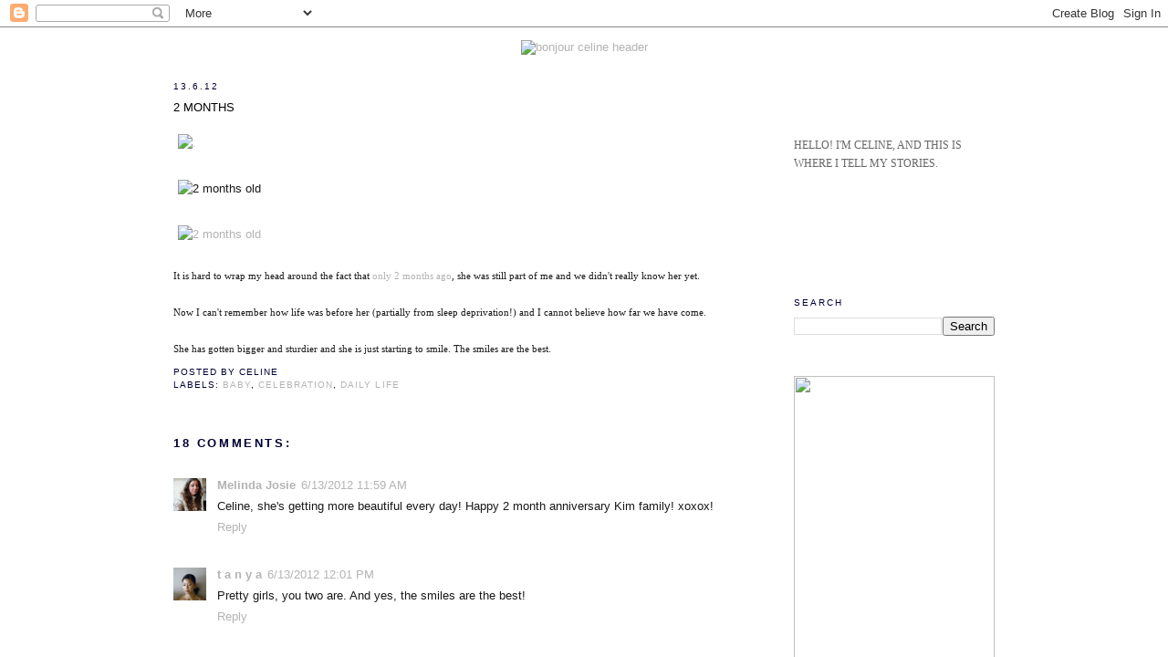

--- FILE ---
content_type: text/html; charset=UTF-8
request_url: https://bonjour-celine.blogspot.com/2012/06/2-months.html
body_size: 18038
content:
<!DOCTYPE html>
<html dir='ltr' xmlns='http://www.w3.org/1999/xhtml' xmlns:b='http://www.google.com/2005/gml/b' xmlns:data='http://www.google.com/2005/gml/data' xmlns:expr='http://www.google.com/2005/gml/expr'>
<head>
<link href='https://www.blogger.com/static/v1/widgets/2944754296-widget_css_bundle.css' rel='stylesheet' type='text/css'/>
<meta content='d97648c23660016df141c6ea64ee502b' name='p:domain_verify'/>
<meta content='text/html; charset=UTF-8' http-equiv='Content-Type'/>
<meta content='blogger' name='generator'/>
<link href='https://bonjour-celine.blogspot.com/favicon.ico' rel='icon' type='image/x-icon'/>
<link href='http://bonjour-celine.blogspot.com/2012/06/2-months.html' rel='canonical'/>
<link rel="alternate" type="application/atom+xml" title="Bonjour Celine - Atom" href="https://bonjour-celine.blogspot.com/feeds/posts/default" />
<link rel="alternate" type="application/rss+xml" title="Bonjour Celine - RSS" href="https://bonjour-celine.blogspot.com/feeds/posts/default?alt=rss" />
<link rel="service.post" type="application/atom+xml" title="Bonjour Celine - Atom" href="https://www.blogger.com/feeds/8635988838753474455/posts/default" />

<link rel="alternate" type="application/atom+xml" title="Bonjour Celine - Atom" href="https://bonjour-celine.blogspot.com/feeds/2605157331866086711/comments/default" />
<!--Can't find substitution for tag [blog.ieCssRetrofitLinks]-->
<link href='http://farm6.staticflickr.com/5447/7368923376_299a23c2ef_o.jpg' rel='image_src'/>
<meta content='http://bonjour-celine.blogspot.com/2012/06/2-months.html' property='og:url'/>
<meta content='2 months' property='og:title'/>
<meta content='      It is hard to wrap my head around the fact that only 2 months ago , she was still part of me and we didn&#39;t really know her yet.   Now ...' property='og:description'/>
<meta content='https://lh3.googleusercontent.com/blogger_img_proxy/AEn0k_vetBbLZjXlvsxLGmxFVAjCiPY3bDm_gLxoGcC2fiQvopJridj6LfR7VPEgDEk29BG-FMDh7C-mamow-Ra5uVXFedAxV4iyDN41-T5MgB-OxJNAe-hnlL12HhVQi8Dkb75I=w1200-h630-p-k-no-nu' property='og:image'/>
<title>Bonjour Celine: 2 months</title>
<style id='page-skin-1' type='text/css'><!--
/*
-----------------------------------------------
Blogger Template Style
Name:     Minima
Designer: Douglas Bowman
URL:      www.stopdesign.com
Date:     26 Feb 2004
Updated by: Blogger Team
----------------------------------------------- */
/* Variable definitions
====================
<Variable name="bgcolor" description="Page Background Color"
type="color" default="#fff">
<Variable name="textcolor" description="Text Color"
type="color" default="#333">
<Variable name="linkcolor" description="Link Color"
type="color" default="#58a">
<Variable name="pagetitlecolor" description="Blog Title Color"
type="color" default="#666">
<Variable name="descriptioncolor" description="Blog Description Color"
type="color" default="#999">
<Variable name="titlecolor" description="Post Title Color"
type="color" default="#c60">
<Variable name="bordercolor" description="Border Color"
type="color" default="#ccc">
<Variable name="sidebarcolor" description="Sidebar Title Color"
type="color" default="#999">
<Variable name="sidebartextcolor" description="Sidebar Text Color"
type="color" default="#666">
<Variable name="visitedlinkcolor" description="Visited Link Color"
type="color" default="#999">
<Variable name="bodyfont" description="Text Font"
type="font" default="normal normal 100% Georgia, Serif">
<Variable name="headerfont" description="Sidebar Title Font"
type="font"
default="normal normal 78% 'Trebuchet MS',Trebuchet,Arial,Verdana,Sans-serif">
<Variable name="pagetitlefont" description="Blog Title Font"
type="font"
default="normal normal 200% Georgia, Serif">
<Variable name="descriptionfont" description="Blog Description Font"
type="font"
default="normal normal 78% 'Trebuchet MS', Trebuchet, Arial, Verdana, Sans-serif">
<Variable name="postfooterfont" description="Post Footer Font"
type="font"
default="normal normal 78% 'Trebuchet MS', Trebuchet, Arial, Verdana, Sans-serif">
<Variable name="startSide" description="Side where text starts in blog language"
type="automatic" default="left">
<Variable name="endSide" description="Side where text ends in blog language"
type="automatic" default="right">
*/
/* Use this with templates/template-twocol.html */
body, .body-fauxcolumn-outer {
background:#ffffff;
margin:0;
color:#191919;
font:x-small Georgia Serif;
font-size/* */:/**/small;
font-size: /**/small;
text-align: center;
}
a:link {
color:#b3b3b3;
text-decoration:none;
}
a:visited {
color:#b3b3b3;
text-decoration:none;
}
a:hover {
color:#000000;
text-decoration:underline;
}
a img {
border-width:0;
}
/* Header
-----------------------------------------------
*/
#header-wrapper {
width:800px;
margin:0 auto 0px;
border:0px solid #ffffff;
}
#header-inner {
background-position: center;
margin-left: auto;
margin-right: auto;
}
#header {
margin: 0px;
border: 0px solid #ffffff;
text-align: center;
color:#b3b3b3;
}
#header h1 {
margin:0px 0px 0;
padding:0px 0px .25em;
line-height:1.2em;
text-transform:uppercase;
letter-spacing:.2em;
font: normal normal 200% Verdana, sans-serif;
}
#header a {
color:#b3b3b3;
text-decoration:none;
}
#header a:hover {
color:#b3b3b3;
}
#header .description {
margin:0 5px 5px;
padding:0 20px 15px;
max-width:800px;
text-transform:uppercase;
letter-spacing:.2em;
line-height: 1.4em;
font: normal normal 78% Verdana, sans-serif;
color: #333333;
}
#header img {
margin-left: auto;
margin-right: auto;
}
/* Outer-Wrapper
----------------------------------------------- */
#outer-wrapper {
width: 900px;
margin:0 auto;
padding:0px;
text-align:left;
font: normal normal 100% Arial, sans-serif;
}
#main-wrapper {
width: 600px;
float: left;
word-wrap: break-word; /* fix for long text breaking sidebar float in IE */
overflow: hidden;     /* fix for long non-text content breaking IE sidebar float */
}
#sidebar-wrapper {
width: 220px;
float: right;
word-wrap: break-word; /* fix for long text breaking sidebar float in IE */
overflow: hidden;      /* fix for long non-text content breaking IE sidebar float */
}
/* Headings
----------------------------------------------- */
h2 {
margin:1.5em 0 .75em;
font:normal normal 78% Verdana, sans-serif;
line-height: 1.4em;
text-transform:uppercase;
letter-spacing:.2em;
color:#000033;
}
/* Posts
-----------------------------------------------
*/
h2.date-header {
margin:1.5em 0 .5em;
}
.post {
margin:.5em 0 1.5em;
border-bottom:1px dotted #ffffff;
padding-bottom:1.5em;
}
.post h3 {
margin:.25em 0 0;
padding:0 0 15px;
font-size:100%;
text-transform:uppercase;
font-weight:heavy;
line-height:1.4em;
color:#000000;
}
.post h3 a, .post h3 a:visited, .post h3 strong {
display:block;
text-decoration:none;
color:#000000;
font-weight:normal;
}
.post h3 strong, .post h3 a:hover {
color:#191919;
}
.post-body {
margin:0 0 .75em;
line-height:1.6em;
}
.post-body blockquote {
line-height:1.3em;
}
.post-footer {
margin: .75em 0;
color:#000033;
text-transform:uppercase;
letter-spacing:.1em;
font: normal normal 78% Verdana, sans-serif;
line-height: 1.4em;
}
.comment-link {
margin-left:.6em;
}
.post img {
padding:4px;
border:1px solid #ffffff;
}
.post blockquote {
margin:1em 20px;
}
.post blockquote p {
margin:.75em 0;
}
/* Comments
----------------------------------------------- */
#comments h4 {
margin:1em 0;
font-weight: bold;
line-height: 1.4em;
text-transform:uppercase;
letter-spacing:.2em;
color: #000033;
}
#comments-block {
margin:1em 0 1.5em;
line-height:1.6em;
}
#comments-block .comment-author {
margin:.5em 0;
}
#comments-block .comment-body {
margin:.25em 0 0;
}
#comments-block .comment-footer {
margin:-.25em 0 2em;
line-height: 1.4em;
text-transform:uppercase;
letter-spacing:.1em;
}
#comments-block .comment-body p {
margin:0 0 .75em;
}
.deleted-comment {
font-style:italic;
color:gray;
}
#blog-pager-newer-link {
float: left;
}
#blog-pager-older-link {
float: right;
}
#blog-pager {
text-align: center;
}
.feed-links {
clear: both;
line-height: 2.5em;
}
/* Sidebar Content
----------------------------------------------- */
.sidebar {
color: #666666;
line-height: 1.5em;
}
.sidebar ul {
list-style:none;
margin:0 0 0;
padding:0 0 0;
}
.sidebar li {
margin:0;
padding-top:0;
padding-right:0;
padding-bottom:.25em;
padding-left:15px;
text-indent:-15px;
line-height:1.5em;
}
.sidebar .widget, .main .widget {
border-bottom:1px dotted #ffffff;
margin:0 0 1.5em;
padding:0 0 1.5em;
}
.main .Blog {
border-bottom-width: 0;
}
/* Profile
----------------------------------------------- */
.profile-img {
float: left;
margin-top: 0;
margin-right: 5px;
margin-bottom: 5px;
margin-left: 0;
padding: 4px;
border: 1px solid #ffffff;
}
.profile-data {
margin:0;
text-transform:uppercase;
letter-spacing:.1em;
font: normal normal 78% Verdana, sans-serif;
color: #000033;
font-weight: bold;
line-height: 1.6em;
}
.profile-datablock {
margin:.5em 0 .5em;
}
.profile-textblock {
margin: 0.5em 0;
line-height: 1.6em;
}
.profile-link {
font: normal normal 78% Verdana, sans-serif;
text-transform: uppercase;
letter-spacing: .1em;
}
/* Footer
----------------------------------------------- */
#footer {
width:660px;
clear:both;
margin:0 auto;
padding-top:15px;
line-height: 1.6em;
text-transform:uppercase;
letter-spacing:.1em;
text-align: center;
}

--></style>
<script type='text/javascript'>
(function(d){
  var f = d.getElementsByTagName('SCRIPT')[0], p = d.createElement('SCRIPT');
  p.type = 'text/javascript';
  p.setAttribute('data-pin-hover', true);
  p.async = true;
  p.src = '//assets.pinterest.com/js/pinit.js';
  f.parentNode.insertBefore(p, f);
}(document));
</script>
<link href='https://www.blogger.com/dyn-css/authorization.css?targetBlogID=8635988838753474455&amp;zx=ef8567d9-9fd9-46d4-8ecf-2bcd05e60d73' media='none' onload='if(media!=&#39;all&#39;)media=&#39;all&#39;' rel='stylesheet'/><noscript><link href='https://www.blogger.com/dyn-css/authorization.css?targetBlogID=8635988838753474455&amp;zx=ef8567d9-9fd9-46d4-8ecf-2bcd05e60d73' rel='stylesheet'/></noscript>
<meta name='google-adsense-platform-account' content='ca-host-pub-1556223355139109'/>
<meta name='google-adsense-platform-domain' content='blogspot.com'/>

</head>
<body>
<div class='navbar section' id='navbar'><div class='widget Navbar' data-version='1' id='Navbar1'><script type="text/javascript">
    function setAttributeOnload(object, attribute, val) {
      if(window.addEventListener) {
        window.addEventListener('load',
          function(){ object[attribute] = val; }, false);
      } else {
        window.attachEvent('onload', function(){ object[attribute] = val; });
      }
    }
  </script>
<div id="navbar-iframe-container"></div>
<script type="text/javascript" src="https://apis.google.com/js/platform.js"></script>
<script type="text/javascript">
      gapi.load("gapi.iframes:gapi.iframes.style.bubble", function() {
        if (gapi.iframes && gapi.iframes.getContext) {
          gapi.iframes.getContext().openChild({
              url: 'https://www.blogger.com/navbar/8635988838753474455?po\x3d2605157331866086711\x26origin\x3dhttps://bonjour-celine.blogspot.com',
              where: document.getElementById("navbar-iframe-container"),
              id: "navbar-iframe"
          });
        }
      });
    </script><script type="text/javascript">
(function() {
var script = document.createElement('script');
script.type = 'text/javascript';
script.src = '//pagead2.googlesyndication.com/pagead/js/google_top_exp.js';
var head = document.getElementsByTagName('head')[0];
if (head) {
head.appendChild(script);
}})();
</script>
</div></div>
<div id='outer-wrapper'><div id='wrap2'>
<!-- skip links for text browsers -->
<span id='skiplinks' style='display:none;'>
<a href='#main'>skip to main </a> |
      <a href='#sidebar'>skip to sidebar</a>
</span>
<div id='header-wrapper'>
<div class='header section' id='header'><div class='widget Header' data-version='1' id='Header1'>
<div id='header-inner'>
<a href='https://bonjour-celine.blogspot.com/' style='display: block'>
<img alt='Bonjour Celine' height='1px; ' id='Header1_headerimg' src='https://blogger.googleusercontent.com/img/b/R29vZ2xl/AVvXsEjMnEpPp9I1bBOht8P9x8M08A-qL4cAkNiEjI1i2XV8M7SPxEd5DPWtzjHjQcns_ec1kJKhEwQ9EUMkq8-njfhC4iEVPNeGT2k6ARo-WYNkRN-CEcbgRDLTM1R7U2h04NFDgCEh68_nWVc/s1600/dot.jpg' style='display: block' width='1px; '/>
</a>
</div>
</div></div>
</div>
<div id='content-wrapper'>
<div id='crosscol-wrapper' style='text-align:center'>
<div class='crosscol section' id='crosscol'><div class='widget HTML' data-version='1' id='HTML3'>
<div class='widget-content'>
<p align="center"><a href="http://bonjour-celine.blogspot.ca" ><img src="https://lh3.googleusercontent.com/blogger_img_proxy/AEn0k_vAhoMeVOKW3OvvHd0z2ZL3x-nLDNoKq69xzrVLfCG-waQcon3odz0KQK-px0gyJ1A97Voad_F-UYlh4uGpNE8DXbJLAEnL33qAVEcj4pKm_H4SStSltGNZBSUdIuJLHshm=s0-d" width="294" height="283" alt="bonjour celine header"></a></p align>
</div>
<div class='clear'></div>
</div></div>
</div>
<div id='main-wrapper'>
<div class='main section' id='main'><div class='widget Blog' data-version='1' id='Blog1'>
<div class='blog-posts hfeed'>

          <div class="date-outer">
        
<h2 class='date-header'><span>13.6.12</span></h2>

          <div class="date-posts">
        
<div class='post-outer'>
<div class='post hentry'>
<a name='2605157331866086711'></a>
<h3 class='post-title entry-title'>
<a href='https://bonjour-celine.blogspot.com/2012/06/2-months.html'>2 months</a>
</h3>
<div class='post-header-line-1'></div>
<div class='post-body entry-content'>
<a href="http://www.flickr.com/photos/labalainevolante/7368923376/" title=". by bonjour celine!, on Flickr"><img alt="." height="399" src="https://lh3.googleusercontent.com/blogger_img_proxy/AEn0k_vetBbLZjXlvsxLGmxFVAjCiPY3bDm_gLxoGcC2fiQvopJridj6LfR7VPEgDEk29BG-FMDh7C-mamow-Ra5uVXFedAxV4iyDN41-T5MgB-OxJNAe-hnlL12HhVQi8Dkb75I=s0-d" width="600"></a><br />
<br />
<img alt="2 months old" height="902" src="https://lh3.googleusercontent.com/blogger_img_proxy/AEn0k_t952Oy8LYTEGe0In_n2IduU0X0hlnSBfKipOjXcRjgWGi7W17IfpDeLLyv__pM2B1a9pyU6DaLSpXAqtJ1Z5PX4ZxvwPrmmLi-qG1y-_dt1q2IUxvuxIXUyN_CMtR27ut3=s0-d" width="600"><br />
<br />
<a href="http://www.flickr.com/photos/labalainevolante/7183689717/" title="2 months old by bonjour celine!, on Flickr"><img alt="2 months old" height="399" src="https://lh3.googleusercontent.com/blogger_img_proxy/AEn0k_tIy-OmMomBzyr4RkY9SAIZPyXVrMxxqZTF514JR-fKa5Lk4ZY3ARUapM53ohH6mk_pw4s4c92xAfeyT8ulLnCGPyLRfe8A3ltWD1fAkXOREBBXXzhNsrobOJdH_fQ3yox8=s0-d" width="600"></a><br />
<br />
<span style="font-size: 85%;"><span style="font-family: 'trebuchet ms';">It is hard to wrap my head around the fact that <a href="http://bonjour-celine.blogspot.ca/2012/04/very-close.html" target="_blank">only 2 months ago</a>, she was still part of me and we didn't really know her yet.<br />
<br />
Now I can't remember how life was before her (partially from sleep deprivation!) and I cannot believe how far we have come. <br />
<br />
She has gotten bigger and sturdier and she is just starting to smile. The smiles are the best.</span></span>
<div style='clear: both;'></div>
</div>
<div class='post-footer'>
<div class='post-footer-line post-footer-line-1'><span class='post-author vcard'>
Posted by
<span class='fn'>Celine</span>
</span>
<span class='post-comment-link'>
</span>
<span class='post-icons'>
</span>
</div>
<div class='post-footer-line post-footer-line-2'><span class='post-labels'>
Labels:
<a href='https://bonjour-celine.blogspot.com/search/label/baby' rel='tag'>baby</a>,
<a href='https://bonjour-celine.blogspot.com/search/label/celebration' rel='tag'>celebration</a>,
<a href='https://bonjour-celine.blogspot.com/search/label/daily%20life' rel='tag'>daily life</a>
</span>
</div>
<div class='post-footer-line post-footer-line-3'></div>
</div>
</div>
<div class='comments' id='comments'>
<a name='comments'></a>
<h4>18 comments:</h4>
<div class='comments-content'>
<script async='async' src='' type='text/javascript'></script>
<script type='text/javascript'>
    (function() {
      var items = null;
      var msgs = null;
      var config = {};

// <![CDATA[
      var cursor = null;
      if (items && items.length > 0) {
        cursor = parseInt(items[items.length - 1].timestamp) + 1;
      }

      var bodyFromEntry = function(entry) {
        var text = (entry &&
                    ((entry.content && entry.content.$t) ||
                     (entry.summary && entry.summary.$t))) ||
            '';
        if (entry && entry.gd$extendedProperty) {
          for (var k in entry.gd$extendedProperty) {
            if (entry.gd$extendedProperty[k].name == 'blogger.contentRemoved') {
              return '<span class="deleted-comment">' + text + '</span>';
            }
          }
        }
        return text;
      }

      var parse = function(data) {
        cursor = null;
        var comments = [];
        if (data && data.feed && data.feed.entry) {
          for (var i = 0, entry; entry = data.feed.entry[i]; i++) {
            var comment = {};
            // comment ID, parsed out of the original id format
            var id = /blog-(\d+).post-(\d+)/.exec(entry.id.$t);
            comment.id = id ? id[2] : null;
            comment.body = bodyFromEntry(entry);
            comment.timestamp = Date.parse(entry.published.$t) + '';
            if (entry.author && entry.author.constructor === Array) {
              var auth = entry.author[0];
              if (auth) {
                comment.author = {
                  name: (auth.name ? auth.name.$t : undefined),
                  profileUrl: (auth.uri ? auth.uri.$t : undefined),
                  avatarUrl: (auth.gd$image ? auth.gd$image.src : undefined)
                };
              }
            }
            if (entry.link) {
              if (entry.link[2]) {
                comment.link = comment.permalink = entry.link[2].href;
              }
              if (entry.link[3]) {
                var pid = /.*comments\/default\/(\d+)\?.*/.exec(entry.link[3].href);
                if (pid && pid[1]) {
                  comment.parentId = pid[1];
                }
              }
            }
            comment.deleteclass = 'item-control blog-admin';
            if (entry.gd$extendedProperty) {
              for (var k in entry.gd$extendedProperty) {
                if (entry.gd$extendedProperty[k].name == 'blogger.itemClass') {
                  comment.deleteclass += ' ' + entry.gd$extendedProperty[k].value;
                } else if (entry.gd$extendedProperty[k].name == 'blogger.displayTime') {
                  comment.displayTime = entry.gd$extendedProperty[k].value;
                }
              }
            }
            comments.push(comment);
          }
        }
        return comments;
      };

      var paginator = function(callback) {
        if (hasMore()) {
          var url = config.feed + '?alt=json&v=2&orderby=published&reverse=false&max-results=50';
          if (cursor) {
            url += '&published-min=' + new Date(cursor).toISOString();
          }
          window.bloggercomments = function(data) {
            var parsed = parse(data);
            cursor = parsed.length < 50 ? null
                : parseInt(parsed[parsed.length - 1].timestamp) + 1
            callback(parsed);
            window.bloggercomments = null;
          }
          url += '&callback=bloggercomments';
          var script = document.createElement('script');
          script.type = 'text/javascript';
          script.src = url;
          document.getElementsByTagName('head')[0].appendChild(script);
        }
      };
      var hasMore = function() {
        return !!cursor;
      };
      var getMeta = function(key, comment) {
        if ('iswriter' == key) {
          var matches = !!comment.author
              && comment.author.name == config.authorName
              && comment.author.profileUrl == config.authorUrl;
          return matches ? 'true' : '';
        } else if ('deletelink' == key) {
          return config.baseUri + '/comment/delete/'
               + config.blogId + '/' + comment.id;
        } else if ('deleteclass' == key) {
          return comment.deleteclass;
        }
        return '';
      };

      var replybox = null;
      var replyUrlParts = null;
      var replyParent = undefined;

      var onReply = function(commentId, domId) {
        if (replybox == null) {
          // lazily cache replybox, and adjust to suit this style:
          replybox = document.getElementById('comment-editor');
          if (replybox != null) {
            replybox.height = '250px';
            replybox.style.display = 'block';
            replyUrlParts = replybox.src.split('#');
          }
        }
        if (replybox && (commentId !== replyParent)) {
          replybox.src = '';
          document.getElementById(domId).insertBefore(replybox, null);
          replybox.src = replyUrlParts[0]
              + (commentId ? '&parentID=' + commentId : '')
              + '#' + replyUrlParts[1];
          replyParent = commentId;
        }
      };

      var hash = (window.location.hash || '#').substring(1);
      var startThread, targetComment;
      if (/^comment-form_/.test(hash)) {
        startThread = hash.substring('comment-form_'.length);
      } else if (/^c[0-9]+$/.test(hash)) {
        targetComment = hash.substring(1);
      }

      // Configure commenting API:
      var configJso = {
        'maxDepth': config.maxThreadDepth
      };
      var provider = {
        'id': config.postId,
        'data': items,
        'loadNext': paginator,
        'hasMore': hasMore,
        'getMeta': getMeta,
        'onReply': onReply,
        'rendered': true,
        'initComment': targetComment,
        'initReplyThread': startThread,
        'config': configJso,
        'messages': msgs
      };

      var render = function() {
        if (window.goog && window.goog.comments) {
          var holder = document.getElementById('comment-holder');
          window.goog.comments.render(holder, provider);
        }
      };

      // render now, or queue to render when library loads:
      if (window.goog && window.goog.comments) {
        render();
      } else {
        window.goog = window.goog || {};
        window.goog.comments = window.goog.comments || {};
        window.goog.comments.loadQueue = window.goog.comments.loadQueue || [];
        window.goog.comments.loadQueue.push(render);
      }
    })();
// ]]>
  </script>
<div id='comment-holder'>
<div class="comment-thread toplevel-thread"><ol id="top-ra"><li class="comment" id="c8595468311765420175"><div class="avatar-image-container"><img src="//blogger.googleusercontent.com/img/b/R29vZ2xl/AVvXsEgEOByqEwBEkKFHaeSoys_47r7TEUcHi2zf-eZ7UA0tWj6596JyV_d07HvQydvGwTEcXOFeylXSmSNlra1sGaUtvO3QG1nYfU0CwLF7hv8C3qfSqf_Pn2AHppyNCJuLEA/s45-c/photo1.jpg" alt=""/></div><div class="comment-block"><div class="comment-header"><cite class="user"><a href="https://www.blogger.com/profile/01521761197030616526" rel="nofollow">Melinda Josie</a></cite><span class="icon user "></span><span class="datetime secondary-text"><a rel="nofollow" href="https://bonjour-celine.blogspot.com/2012/06/2-months.html?showComment=1339603183435#c8595468311765420175">6/13/2012 11:59 AM</a></span></div><p class="comment-content">Celine, she&#39;s getting more beautiful every day!  Happy 2 month anniversary Kim family!  xoxox!</p><span class="comment-actions secondary-text"><a class="comment-reply" target="_self" data-comment-id="8595468311765420175">Reply</a><span class="item-control blog-admin blog-admin pid-1645612961"><a target="_self" href="https://www.blogger.com/comment/delete/8635988838753474455/8595468311765420175">Delete</a></span></span></div><div class="comment-replies"><div id="c8595468311765420175-rt" class="comment-thread inline-thread hidden"><span class="thread-toggle thread-expanded"><span class="thread-arrow"></span><span class="thread-count"><a target="_self">Replies</a></span></span><ol id="c8595468311765420175-ra" class="thread-chrome thread-expanded"><div></div><div id="c8595468311765420175-continue" class="continue"><a class="comment-reply" target="_self" data-comment-id="8595468311765420175">Reply</a></div></ol></div></div><div class="comment-replybox-single" id="c8595468311765420175-ce"></div></li><li class="comment" id="c65057009150125566"><div class="avatar-image-container"><img src="//blogger.googleusercontent.com/img/b/R29vZ2xl/AVvXsEhm8lFizfCB_4TP0giLR_Orfrct0mgtOuX_H19DtUoqHI56pa0MwAaFqvIoVa8VzXHUd2Bt270G3zRtTtBLvzAfP2Q_qHUGy1JE4uK7p12vgxWNiUjVSUxbn1bekUYA5nw/s45-c/for_snapandtumble.jpg" alt=""/></div><div class="comment-block"><div class="comment-header"><cite class="user"><a href="https://www.blogger.com/profile/04905061254028253270" rel="nofollow">t a n y a</a></cite><span class="icon user "></span><span class="datetime secondary-text"><a rel="nofollow" href="https://bonjour-celine.blogspot.com/2012/06/2-months.html?showComment=1339603300523#c65057009150125566">6/13/2012 12:01 PM</a></span></div><p class="comment-content">Pretty girls, you two are. And yes, the smiles are the best!</p><span class="comment-actions secondary-text"><a class="comment-reply" target="_self" data-comment-id="65057009150125566">Reply</a><span class="item-control blog-admin blog-admin pid-276080893"><a target="_self" href="https://www.blogger.com/comment/delete/8635988838753474455/65057009150125566">Delete</a></span></span></div><div class="comment-replies"><div id="c65057009150125566-rt" class="comment-thread inline-thread hidden"><span class="thread-toggle thread-expanded"><span class="thread-arrow"></span><span class="thread-count"><a target="_self">Replies</a></span></span><ol id="c65057009150125566-ra" class="thread-chrome thread-expanded"><div></div><div id="c65057009150125566-continue" class="continue"><a class="comment-reply" target="_self" data-comment-id="65057009150125566">Reply</a></div></ol></div></div><div class="comment-replybox-single" id="c65057009150125566-ce"></div></li><li class="comment" id="c441210156732264693"><div class="avatar-image-container"><img src="//resources.blogblog.com/img/blank.gif" alt=""/></div><div class="comment-block"><div class="comment-header"><cite class="user">danijela</cite><span class="icon user "></span><span class="datetime secondary-text"><a rel="nofollow" href="https://bonjour-celine.blogspot.com/2012/06/2-months.html?showComment=1339604224537#c441210156732264693">6/13/2012 12:17 PM</a></span></div><p class="comment-content">So sweet!!!  Happy milestones!!</p><span class="comment-actions secondary-text"><a class="comment-reply" target="_self" data-comment-id="441210156732264693">Reply</a><span class="item-control blog-admin blog-admin pid-2032118471"><a target="_self" href="https://www.blogger.com/comment/delete/8635988838753474455/441210156732264693">Delete</a></span></span></div><div class="comment-replies"><div id="c441210156732264693-rt" class="comment-thread inline-thread hidden"><span class="thread-toggle thread-expanded"><span class="thread-arrow"></span><span class="thread-count"><a target="_self">Replies</a></span></span><ol id="c441210156732264693-ra" class="thread-chrome thread-expanded"><div></div><div id="c441210156732264693-continue" class="continue"><a class="comment-reply" target="_self" data-comment-id="441210156732264693">Reply</a></div></ol></div></div><div class="comment-replybox-single" id="c441210156732264693-ce"></div></li><li class="comment" id="c926366416661125261"><div class="avatar-image-container"><img src="//blogger.googleusercontent.com/img/b/R29vZ2xl/AVvXsEgIC0LZWGmpm2Ssd6p4Eyfqo-Z4aintzvAQVIpH7xeKqt4Ue3IfkIevKR0TOq7k0qpweQi8DfvnJ89Nv9wWt9_MC4GizTKgEkCgrIJQeNdT9jMJWgwwIRr22Ai96Ws0eA/s45-c/sketch2.gif" alt=""/></div><div class="comment-block"><div class="comment-header"><cite class="user"><a href="https://www.blogger.com/profile/05906235324555233374" rel="nofollow">* HOPSCOTCH * ~ Charlyn</a></cite><span class="icon user "></span><span class="datetime secondary-text"><a rel="nofollow" href="https://bonjour-celine.blogspot.com/2012/06/2-months.html?showComment=1339604454212#c926366416661125261">6/13/2012 12:20 PM</a></span></div><p class="comment-content">I can&#39;t believe how big she&#39;s gotten!<br>Awww, happy 2 months to you all!<br>xoxo</p><span class="comment-actions secondary-text"><a class="comment-reply" target="_self" data-comment-id="926366416661125261">Reply</a><span class="item-control blog-admin blog-admin pid-668763129"><a target="_self" href="https://www.blogger.com/comment/delete/8635988838753474455/926366416661125261">Delete</a></span></span></div><div class="comment-replies"><div id="c926366416661125261-rt" class="comment-thread inline-thread hidden"><span class="thread-toggle thread-expanded"><span class="thread-arrow"></span><span class="thread-count"><a target="_self">Replies</a></span></span><ol id="c926366416661125261-ra" class="thread-chrome thread-expanded"><div></div><div id="c926366416661125261-continue" class="continue"><a class="comment-reply" target="_self" data-comment-id="926366416661125261">Reply</a></div></ol></div></div><div class="comment-replybox-single" id="c926366416661125261-ce"></div></li><li class="comment" id="c8119283428364205113"><div class="avatar-image-container"><img src="//www.blogger.com/img/blogger_logo_round_35.png" alt=""/></div><div class="comment-block"><div class="comment-header"><cite class="user"><a href="https://www.blogger.com/profile/13746587782309906180" rel="nofollow">hélène</a></cite><span class="icon user "></span><span class="datetime secondary-text"><a rel="nofollow" href="https://bonjour-celine.blogspot.com/2012/06/2-months.html?showComment=1339606015524#c8119283428364205113">6/13/2012 12:46 PM</a></span></div><p class="comment-content">I&#39;ve never seen such a cute baby!*o*</p><span class="comment-actions secondary-text"><a class="comment-reply" target="_self" data-comment-id="8119283428364205113">Reply</a><span class="item-control blog-admin blog-admin pid-1285388788"><a target="_self" href="https://www.blogger.com/comment/delete/8635988838753474455/8119283428364205113">Delete</a></span></span></div><div class="comment-replies"><div id="c8119283428364205113-rt" class="comment-thread inline-thread hidden"><span class="thread-toggle thread-expanded"><span class="thread-arrow"></span><span class="thread-count"><a target="_self">Replies</a></span></span><ol id="c8119283428364205113-ra" class="thread-chrome thread-expanded"><div></div><div id="c8119283428364205113-continue" class="continue"><a class="comment-reply" target="_self" data-comment-id="8119283428364205113">Reply</a></div></ol></div></div><div class="comment-replybox-single" id="c8119283428364205113-ce"></div></li><li class="comment" id="c9091113813940450611"><div class="avatar-image-container"><img src="//blogger.googleusercontent.com/img/b/R29vZ2xl/AVvXsEhqBR4K-PReI3EvA22BhRZHc7dGjHbuEMRnwK_DZY22_h_gv4V3voV0EUQ8bPg5Z9AON2hHHD4RVk9iYr2tEjpGT7nNH_6ROPp9FiI1xL1lFUCL0dCtuIYUTx1m1aRZfg/s45-c/polaroids+to+print_0002.jpg" alt=""/></div><div class="comment-block"><div class="comment-header"><cite class="user"><a href="https://www.blogger.com/profile/01523377656562228314" rel="nofollow">in dreams</a></cite><span class="icon user "></span><span class="datetime secondary-text"><a rel="nofollow" href="https://bonjour-celine.blogspot.com/2012/06/2-months.html?showComment=1339607599487#c9091113813940450611">6/13/2012 1:13 PM</a></span></div><p class="comment-content">omigosh, how cute is she?!  unbelievable!  and she looks so darn happy, too!  :)</p><span class="comment-actions secondary-text"><a class="comment-reply" target="_self" data-comment-id="9091113813940450611">Reply</a><span class="item-control blog-admin blog-admin pid-1032186975"><a target="_self" href="https://www.blogger.com/comment/delete/8635988838753474455/9091113813940450611">Delete</a></span></span></div><div class="comment-replies"><div id="c9091113813940450611-rt" class="comment-thread inline-thread hidden"><span class="thread-toggle thread-expanded"><span class="thread-arrow"></span><span class="thread-count"><a target="_self">Replies</a></span></span><ol id="c9091113813940450611-ra" class="thread-chrome thread-expanded"><div></div><div id="c9091113813940450611-continue" class="continue"><a class="comment-reply" target="_self" data-comment-id="9091113813940450611">Reply</a></div></ol></div></div><div class="comment-replybox-single" id="c9091113813940450611-ce"></div></li><li class="comment" id="c2305930200042486381"><div class="avatar-image-container"><img src="//blogger.googleusercontent.com/img/b/R29vZ2xl/AVvXsEjlO3fBtAugnVYnaOA_LG58XHofOnn4E8purRQztrzZvwfda4LiB0-bNr3yXnuFL1qy5t2naQ2FwAhzTgf_tgac3iLzxPd6ysDY_MwHHbFJC2xrse79pbhAU86FGE3PeA/s45-c/IMG_3534.JPG" alt=""/></div><div class="comment-block"><div class="comment-header"><cite class="user"><a href="https://www.blogger.com/profile/04604406808454898811" rel="nofollow">May</a></cite><span class="icon user "></span><span class="datetime secondary-text"><a rel="nofollow" href="https://bonjour-celine.blogspot.com/2012/06/2-months.html?showComment=1339611283814#c2305930200042486381">6/13/2012 2:14 PM</a></span></div><p class="comment-content">You&#39;re growing so fast Eloise!! I see you&#39;re using the pillow we gave yo mama&amp;papa, love it!</p><span class="comment-actions secondary-text"><a class="comment-reply" target="_self" data-comment-id="2305930200042486381">Reply</a><span class="item-control blog-admin blog-admin pid-2036620674"><a target="_self" href="https://www.blogger.com/comment/delete/8635988838753474455/2305930200042486381">Delete</a></span></span></div><div class="comment-replies"><div id="c2305930200042486381-rt" class="comment-thread inline-thread hidden"><span class="thread-toggle thread-expanded"><span class="thread-arrow"></span><span class="thread-count"><a target="_self">Replies</a></span></span><ol id="c2305930200042486381-ra" class="thread-chrome thread-expanded"><div></div><div id="c2305930200042486381-continue" class="continue"><a class="comment-reply" target="_self" data-comment-id="2305930200042486381">Reply</a></div></ol></div></div><div class="comment-replybox-single" id="c2305930200042486381-ce"></div></li><li class="comment" id="c1405386694634635743"><div class="avatar-image-container"><img src="//blogger.googleusercontent.com/img/b/R29vZ2xl/AVvXsEitPQJFkI2JTeu-IFuVTpVsFafsgDhJkDXiATOcwly_RyPFiDedA0iZPQjGW19wxjyxHLxODUGz1J5Mvgsgxgu7GzNsCNG9O94Fl5aUtiH1MeTwlZ1RecFuZ9uUH4zpIdo/s45-c/Astrid.jpg" alt=""/></div><div class="comment-block"><div class="comment-header"><cite class="user"><a href="https://www.blogger.com/profile/01063182254948276379" rel="nofollow">Astrid</a></cite><span class="icon user "></span><span class="datetime secondary-text"><a rel="nofollow" href="https://bonjour-celine.blogspot.com/2012/06/2-months.html?showComment=1339613347989#c1405386694634635743">6/13/2012 2:49 PM</a></span></div><p class="comment-content">Such a sweet girl!</p><span class="comment-actions secondary-text"><a class="comment-reply" target="_self" data-comment-id="1405386694634635743">Reply</a><span class="item-control blog-admin blog-admin pid-58488110"><a target="_self" href="https://www.blogger.com/comment/delete/8635988838753474455/1405386694634635743">Delete</a></span></span></div><div class="comment-replies"><div id="c1405386694634635743-rt" class="comment-thread inline-thread hidden"><span class="thread-toggle thread-expanded"><span class="thread-arrow"></span><span class="thread-count"><a target="_self">Replies</a></span></span><ol id="c1405386694634635743-ra" class="thread-chrome thread-expanded"><div></div><div id="c1405386694634635743-continue" class="continue"><a class="comment-reply" target="_self" data-comment-id="1405386694634635743">Reply</a></div></ol></div></div><div class="comment-replybox-single" id="c1405386694634635743-ce"></div></li><li class="comment" id="c3378564667475246586"><div class="avatar-image-container"><img src="//resources.blogblog.com/img/blank.gif" alt=""/></div><div class="comment-block"><div class="comment-header"><cite class="user"><a href="http://www.kitka.ca" rel="nofollow">Juli</a></cite><span class="icon user "></span><span class="datetime secondary-text"><a rel="nofollow" href="https://bonjour-celine.blogspot.com/2012/06/2-months.html?showComment=1339621164756#c3378564667475246586">6/13/2012 4:59 PM</a></span></div><p class="comment-content">Beautiful photos Celine! Love the smiles. Aren&#39;t they the best thing you see first thing in the morning?</p><span class="comment-actions secondary-text"><a class="comment-reply" target="_self" data-comment-id="3378564667475246586">Reply</a><span class="item-control blog-admin blog-admin pid-2032118471"><a target="_self" href="https://www.blogger.com/comment/delete/8635988838753474455/3378564667475246586">Delete</a></span></span></div><div class="comment-replies"><div id="c3378564667475246586-rt" class="comment-thread inline-thread hidden"><span class="thread-toggle thread-expanded"><span class="thread-arrow"></span><span class="thread-count"><a target="_self">Replies</a></span></span><ol id="c3378564667475246586-ra" class="thread-chrome thread-expanded"><div></div><div id="c3378564667475246586-continue" class="continue"><a class="comment-reply" target="_self" data-comment-id="3378564667475246586">Reply</a></div></ol></div></div><div class="comment-replybox-single" id="c3378564667475246586-ce"></div></li><li class="comment" id="c4436243293141456014"><div class="avatar-image-container"><img src="//blogger.googleusercontent.com/img/b/R29vZ2xl/AVvXsEi8gVgi3_AB-okFte20fcuuBhiVa7pWns3m1CaNOGzszYoN2_zCVCFGxWXuMR6FAVa7Ts52xjTNd8e4WzEt5BF3iaS6mAIlC5_ID7sMTcl0HJnGVo8rqFQlOTk9ox6o1w/s45-c/me.jpg" alt=""/></div><div class="comment-block"><div class="comment-header"><cite class="user"><a href="https://www.blogger.com/profile/10218657823082076234" rel="nofollow">nikaela marie</a></cite><span class="icon user "></span><span class="datetime secondary-text"><a rel="nofollow" href="https://bonjour-celine.blogspot.com/2012/06/2-months.html?showComment=1339624802623#c4436243293141456014">6/13/2012 6:00 PM</a></span></div><p class="comment-content">beautiful beautiful beautiful.<br>i am thankful for your story and photos of becoming a mum.<br><br>xx</p><span class="comment-actions secondary-text"><a class="comment-reply" target="_self" data-comment-id="4436243293141456014">Reply</a><span class="item-control blog-admin blog-admin pid-1911740545"><a target="_self" href="https://www.blogger.com/comment/delete/8635988838753474455/4436243293141456014">Delete</a></span></span></div><div class="comment-replies"><div id="c4436243293141456014-rt" class="comment-thread inline-thread hidden"><span class="thread-toggle thread-expanded"><span class="thread-arrow"></span><span class="thread-count"><a target="_self">Replies</a></span></span><ol id="c4436243293141456014-ra" class="thread-chrome thread-expanded"><div></div><div id="c4436243293141456014-continue" class="continue"><a class="comment-reply" target="_self" data-comment-id="4436243293141456014">Reply</a></div></ol></div></div><div class="comment-replybox-single" id="c4436243293141456014-ce"></div></li><li class="comment" id="c6592116383568726955"><div class="avatar-image-container"><img src="//blogger.googleusercontent.com/img/b/R29vZ2xl/AVvXsEgYnOdpMsgQlcU31SMRowLZ7jYpJQb8pE5wuJTANNQYkb2S98QA76JNQAKeh35JvZX3q2yIoOdBZ--I9obIkWd4sdf6mTUrDI3E-v065nBteDLEtsFd1NitCj4ijmHIezk/s45-c/trish_march2012.jpg" alt=""/></div><div class="comment-block"><div class="comment-header"><cite class="user"><a href="https://www.blogger.com/profile/16943604235828930313" rel="nofollow">Trish</a></cite><span class="icon user "></span><span class="datetime secondary-text"><a rel="nofollow" href="https://bonjour-celine.blogspot.com/2012/06/2-months.html?showComment=1339625382755#c6592116383568726955">6/13/2012 6:09 PM</a></span></div><p class="comment-content">Wow, two months! <br><br>Love these photos, Celine. She is a sweetheart.<br><br>Happy two month birthday, Eloise!</p><span class="comment-actions secondary-text"><a class="comment-reply" target="_self" data-comment-id="6592116383568726955">Reply</a><span class="item-control blog-admin blog-admin pid-909450324"><a target="_self" href="https://www.blogger.com/comment/delete/8635988838753474455/6592116383568726955">Delete</a></span></span></div><div class="comment-replies"><div id="c6592116383568726955-rt" class="comment-thread inline-thread hidden"><span class="thread-toggle thread-expanded"><span class="thread-arrow"></span><span class="thread-count"><a target="_self">Replies</a></span></span><ol id="c6592116383568726955-ra" class="thread-chrome thread-expanded"><div></div><div id="c6592116383568726955-continue" class="continue"><a class="comment-reply" target="_self" data-comment-id="6592116383568726955">Reply</a></div></ol></div></div><div class="comment-replybox-single" id="c6592116383568726955-ce"></div></li><li class="comment" id="c7014415302417544287"><div class="avatar-image-container"><img src="//blogger.googleusercontent.com/img/b/R29vZ2xl/AVvXsEjZAUEqfPkcwpc0G-EdAKM7by0qnxLU72aLX_0oiQnnwZxpwIXMDHffWmZkcM0YFixS7lcMDKO1vgBQiU1h6chFhY_MAqKms5vAuaUurcTADWGeIwD73WdAbgmB67_oaw/s45-c/*" alt=""/></div><div class="comment-block"><div class="comment-header"><cite class="user"><a href="https://www.blogger.com/profile/17017374416087051478" rel="nofollow">poisonwood</a></cite><span class="icon user "></span><span class="datetime secondary-text"><a rel="nofollow" href="https://bonjour-celine.blogspot.com/2012/06/2-months.html?showComment=1339634574456#c7014415302417544287">6/13/2012 8:42 PM</a></span></div><p class="comment-content">She is so beautiful!</p><span class="comment-actions secondary-text"><a class="comment-reply" target="_self" data-comment-id="7014415302417544287">Reply</a><span class="item-control blog-admin blog-admin pid-1858244192"><a target="_self" href="https://www.blogger.com/comment/delete/8635988838753474455/7014415302417544287">Delete</a></span></span></div><div class="comment-replies"><div id="c7014415302417544287-rt" class="comment-thread inline-thread hidden"><span class="thread-toggle thread-expanded"><span class="thread-arrow"></span><span class="thread-count"><a target="_self">Replies</a></span></span><ol id="c7014415302417544287-ra" class="thread-chrome thread-expanded"><div></div><div id="c7014415302417544287-continue" class="continue"><a class="comment-reply" target="_self" data-comment-id="7014415302417544287">Reply</a></div></ol></div></div><div class="comment-replybox-single" id="c7014415302417544287-ce"></div></li><li class="comment" id="c3913398977150685717"><div class="avatar-image-container"><img src="//resources.blogblog.com/img/blank.gif" alt=""/></div><div class="comment-block"><div class="comment-header"><cite class="user"><a href="http://www.beyondbostonchic.com" rel="nofollow">Martini</a></cite><span class="icon user "></span><span class="datetime secondary-text"><a rel="nofollow" href="https://bonjour-celine.blogspot.com/2012/06/2-months.html?showComment=1339694999186#c3913398977150685717">6/14/2012 1:29 PM</a></span></div><p class="comment-content">How awesome! She&#39;s so big now.  Gorgeous!</p><span class="comment-actions secondary-text"><a class="comment-reply" target="_self" data-comment-id="3913398977150685717">Reply</a><span class="item-control blog-admin blog-admin pid-2032118471"><a target="_self" href="https://www.blogger.com/comment/delete/8635988838753474455/3913398977150685717">Delete</a></span></span></div><div class="comment-replies"><div id="c3913398977150685717-rt" class="comment-thread inline-thread hidden"><span class="thread-toggle thread-expanded"><span class="thread-arrow"></span><span class="thread-count"><a target="_self">Replies</a></span></span><ol id="c3913398977150685717-ra" class="thread-chrome thread-expanded"><div></div><div id="c3913398977150685717-continue" class="continue"><a class="comment-reply" target="_self" data-comment-id="3913398977150685717">Reply</a></div></ol></div></div><div class="comment-replybox-single" id="c3913398977150685717-ce"></div></li><li class="comment" id="c9205048451183288411"><div class="avatar-image-container"><img src="//3.bp.blogspot.com/_alGx1t2w_Tw/SyE-7UNGaOI/AAAAAAAAAFU/Tyv-FT6XOuw/S45-s35/1023434275_eb82c0789d_t.jpg" alt=""/></div><div class="comment-block"><div class="comment-header"><cite class="user"><a href="https://www.blogger.com/profile/03042983120237312530" rel="nofollow">angelune</a></cite><span class="icon user "></span><span class="datetime secondary-text"><a rel="nofollow" href="https://bonjour-celine.blogspot.com/2012/06/2-months.html?showComment=1339773032502#c9205048451183288411">6/15/2012 11:10 AM</a></span></div><p class="comment-content">so so sweet!</p><span class="comment-actions secondary-text"><a class="comment-reply" target="_self" data-comment-id="9205048451183288411">Reply</a><span class="item-control blog-admin blog-admin pid-1880728556"><a target="_self" href="https://www.blogger.com/comment/delete/8635988838753474455/9205048451183288411">Delete</a></span></span></div><div class="comment-replies"><div id="c9205048451183288411-rt" class="comment-thread inline-thread hidden"><span class="thread-toggle thread-expanded"><span class="thread-arrow"></span><span class="thread-count"><a target="_self">Replies</a></span></span><ol id="c9205048451183288411-ra" class="thread-chrome thread-expanded"><div></div><div id="c9205048451183288411-continue" class="continue"><a class="comment-reply" target="_self" data-comment-id="9205048451183288411">Reply</a></div></ol></div></div><div class="comment-replybox-single" id="c9205048451183288411-ce"></div></li><li class="comment" id="c4872308176053571459"><div class="avatar-image-container"><img src="//www.blogger.com/img/blogger_logo_round_35.png" alt=""/></div><div class="comment-block"><div class="comment-header"><cite class="user"><a href="https://www.blogger.com/profile/11084541788568071402" rel="nofollow">Mary</a></cite><span class="icon user "></span><span class="datetime secondary-text"><a rel="nofollow" href="https://bonjour-celine.blogspot.com/2012/06/2-months.html?showComment=1340036788958#c4872308176053571459">6/18/2012 12:26 PM</a></span></div><p class="comment-content">such a cutie :)</p><span class="comment-actions secondary-text"><a class="comment-reply" target="_self" data-comment-id="4872308176053571459">Reply</a><span class="item-control blog-admin blog-admin pid-1872239548"><a target="_self" href="https://www.blogger.com/comment/delete/8635988838753474455/4872308176053571459">Delete</a></span></span></div><div class="comment-replies"><div id="c4872308176053571459-rt" class="comment-thread inline-thread hidden"><span class="thread-toggle thread-expanded"><span class="thread-arrow"></span><span class="thread-count"><a target="_self">Replies</a></span></span><ol id="c4872308176053571459-ra" class="thread-chrome thread-expanded"><div></div><div id="c4872308176053571459-continue" class="continue"><a class="comment-reply" target="_self" data-comment-id="4872308176053571459">Reply</a></div></ol></div></div><div class="comment-replybox-single" id="c4872308176053571459-ce"></div></li><li class="comment" id="c7498644558988034152"><div class="avatar-image-container"><img src="//resources.blogblog.com/img/blank.gif" alt=""/></div><div class="comment-block"><div class="comment-header"><cite class="user"><a href="http://imaginarysomewhere.com/" rel="nofollow">Ani Castillo</a></cite><span class="icon user "></span><span class="datetime secondary-text"><a rel="nofollow" href="https://bonjour-celine.blogspot.com/2012/06/2-months.html?showComment=1340119188649#c7498644558988034152">6/19/2012 11:19 AM</a></span></div><p class="comment-content">Oh Celine! I haven&#39;t read your blog in a while now. I didn&#39;t know you&#39;re a mom, you look so beautiful all grown up!<br><br>congratulations, and what a cute baby you have! *_*</p><span class="comment-actions secondary-text"><a class="comment-reply" target="_self" data-comment-id="7498644558988034152">Reply</a><span class="item-control blog-admin blog-admin pid-2032118471"><a target="_self" href="https://www.blogger.com/comment/delete/8635988838753474455/7498644558988034152">Delete</a></span></span></div><div class="comment-replies"><div id="c7498644558988034152-rt" class="comment-thread inline-thread hidden"><span class="thread-toggle thread-expanded"><span class="thread-arrow"></span><span class="thread-count"><a target="_self">Replies</a></span></span><ol id="c7498644558988034152-ra" class="thread-chrome thread-expanded"><div></div><div id="c7498644558988034152-continue" class="continue"><a class="comment-reply" target="_self" data-comment-id="7498644558988034152">Reply</a></div></ol></div></div><div class="comment-replybox-single" id="c7498644558988034152-ce"></div></li><li class="comment" id="c2489194155300376394"><div class="avatar-image-container"><img src="//www.blogger.com/img/blogger_logo_round_35.png" alt=""/></div><div class="comment-block"><div class="comment-header"><cite class="user"><a href="https://www.blogger.com/profile/08988847463338487026" rel="nofollow">at swim-two-birds</a></cite><span class="icon user "></span><span class="datetime secondary-text"><a rel="nofollow" href="https://bonjour-celine.blogspot.com/2012/06/2-months.html?showComment=1340127036534#c2489194155300376394">6/19/2012 1:30 PM</a></span></div><p class="comment-content">such a sweet girl :)</p><span class="comment-actions secondary-text"><a class="comment-reply" target="_self" data-comment-id="2489194155300376394">Reply</a><span class="item-control blog-admin blog-admin pid-8398301"><a target="_self" href="https://www.blogger.com/comment/delete/8635988838753474455/2489194155300376394">Delete</a></span></span></div><div class="comment-replies"><div id="c2489194155300376394-rt" class="comment-thread inline-thread hidden"><span class="thread-toggle thread-expanded"><span class="thread-arrow"></span><span class="thread-count"><a target="_self">Replies</a></span></span><ol id="c2489194155300376394-ra" class="thread-chrome thread-expanded"><div></div><div id="c2489194155300376394-continue" class="continue"><a class="comment-reply" target="_self" data-comment-id="2489194155300376394">Reply</a></div></ol></div></div><div class="comment-replybox-single" id="c2489194155300376394-ce"></div></li><li class="comment" id="c3461782984982378880"><div class="avatar-image-container"><img src="//resources.blogblog.com/img/blank.gif" alt=""/></div><div class="comment-block"><div class="comment-header"><cite class="user">Anonymous</cite><span class="icon user "></span><span class="datetime secondary-text"><a rel="nofollow" href="https://bonjour-celine.blogspot.com/2012/06/2-months.html?showComment=1341857836488#c3461782984982378880">7/09/2012 2:17 PM</a></span></div><p class="comment-content">Congradulations! She&#39;s so beautiful :)</p><span class="comment-actions secondary-text"><a class="comment-reply" target="_self" data-comment-id="3461782984982378880">Reply</a><span class="item-control blog-admin blog-admin pid-2032118471"><a target="_self" href="https://www.blogger.com/comment/delete/8635988838753474455/3461782984982378880">Delete</a></span></span></div><div class="comment-replies"><div id="c3461782984982378880-rt" class="comment-thread inline-thread hidden"><span class="thread-toggle thread-expanded"><span class="thread-arrow"></span><span class="thread-count"><a target="_self">Replies</a></span></span><ol id="c3461782984982378880-ra" class="thread-chrome thread-expanded"><div></div><div id="c3461782984982378880-continue" class="continue"><a class="comment-reply" target="_self" data-comment-id="3461782984982378880">Reply</a></div></ol></div></div><div class="comment-replybox-single" id="c3461782984982378880-ce"></div></li></ol><div id="top-continue" class="continue"><a class="comment-reply" target="_self">Add comment</a></div><div class="comment-replybox-thread" id="top-ce"></div><div class="loadmore hidden" data-post-id="2605157331866086711"><a target="_self">Load more...</a></div></div>
</div>
</div>
<p class='comment-footer'>
<div class='comment-form'>
<a name='comment-form'></a>
<p>
</p>
<a href='https://www.blogger.com/comment/frame/8635988838753474455?po=2605157331866086711&hl=en&saa=85391&origin=https://bonjour-celine.blogspot.com' id='comment-editor-src'></a>
<iframe allowtransparency='true' class='blogger-iframe-colorize blogger-comment-from-post' frameborder='0' height='410px' id='comment-editor' name='comment-editor' src='' width='100%'></iframe>
<script src='https://www.blogger.com/static/v1/jsbin/2830521187-comment_from_post_iframe.js' type='text/javascript'></script>
<script type='text/javascript'>
      BLOG_CMT_createIframe('https://www.blogger.com/rpc_relay.html');
    </script>
</div>
</p>
<div id='backlinks-container'>
<div id='Blog1_backlinks-container'>
</div>
</div>
</div>
</div>

        </div></div>
      
</div>
<div class='blog-pager' id='blog-pager'>
<span id='blog-pager-newer-link'>
<a class='blog-pager-newer-link' href='https://bonjour-celine.blogspot.com/2012/06/island.html' id='Blog1_blog-pager-newer-link' title='Newer Post'>Newer Post</a>
</span>
<span id='blog-pager-older-link'>
<a class='blog-pager-older-link' href='https://bonjour-celine.blogspot.com/2012/06/start-them-young.html' id='Blog1_blog-pager-older-link' title='Older Post'>Older Post</a>
</span>
<a class='home-link' href='https://bonjour-celine.blogspot.com/'>Home</a>
</div>
<div class='clear'></div>
<div class='post-feeds'>
<div class='feed-links'>
Subscribe to:
<a class='feed-link' href='https://bonjour-celine.blogspot.com/feeds/2605157331866086711/comments/default' target='_blank' type='application/atom+xml'>Post Comments (Atom)</a>
</div>
</div>
</div></div>
</div>
<div id='sidebar-wrapper'>
<div class='sidebar section' id='sidebar'><div class='widget HTML' data-version='1' id='HTML1'>
<div class='widget-content'>
<br /><br /><br /><br /><span style="font-size: 90%;"><span style="font-family: verdana;">HELLO! I'M CELINE, AND THIS IS WHERE I  TELL MY STORIES.</span></span>
</div>
<div class='clear'></div>
</div><div class='widget HTML' data-version='1' id='HTML4'>
<div class='widget-content'>
<br />

<!-- Save for Web Slices (BUTTON social media.jpg) -->
<table id="Table_01" width="220" height="37" border="0" cellpadding="0" cellspacing="0">
	<tr>
		<td>
			<a href="https://twitter.com/BonjourCeline" target="_blank">
				<img src="https://lh3.googleusercontent.com/blogger_img_proxy/AEn0k_tl8lRF7FkPF1-kzZ6TbAvMmR1rCVdr5m7Zaxfhp5nZLQp66_qmH2T3PgeVYYd4KjDojtw9x6Rr7go03LEpAcILhUeqEeyLOy7Kz7IyxKe5m-0MZRgKFYeHwhRT97g-kkrw5w=s0-d" width="37" height="37" border="0" alt=""></a></td>
		<td>
			<img src="https://lh3.googleusercontent.com/blogger_img_proxy/AEn0k_sF6-wHx-usWS6-vkUTDJB4YeGHr3Btnr1etfDkbVWxmzerHPT9HQtvTvYNl7_1KjJ7gd8DJ-nVGb-sb90dxH1ZOqpKtvkOtAaRBR7Cv5iG-EzEq5Sb_CXc2T7otLLPm85jPQ=s0-d" width="9" height="37" alt=""></td>
		<td>
			<a href="http://instagram.com/bonjourceline" target="_blank">
				<img src="https://lh3.googleusercontent.com/blogger_img_proxy/AEn0k_sHEJ5b4V87DMJPrUb5DwEzDuDGX8wzsUJRfURaUrah9Bu21kOhqmEBwR9WibJaPS-SlN-jXwcLoUY8Lf_teO7Lv_RD1BcCGDC3j4DJIOPQ2wpVdp5lHSqdZtG-2lF6WI52=s0-d" width="36" height="37" border="0" alt=""></a></td>
		<td>
			<img src="https://lh3.googleusercontent.com/blogger_img_proxy/AEn0k_vQAuchgdZtIeThJQe6O_2hdUSuM32_OCOtFCkG2P3V4y54kMNS-4UJp8Sq2uHaLhLPRNlGmOacoqTq8yB7eZreG_iqhaDA4nvtsTkyn_pnibTpeK_0htMbwIoXETNzooFSrw=s0-d" width="10" height="37" alt=""></td>
		<td>
			<a href="https://www.facebook.com/pages/Celine-Kim-Photography/189965237688735" target="_blank">
				<img src="https://lh3.googleusercontent.com/blogger_img_proxy/AEn0k_uFjT3UKHmzFKC0HEwqFJ1f9aJvNncHAPgJD1TWjKdJ1ymKvLvriz3FaMZ_y4fZqlBvECP2yz6zk6VGAOxDTxICzZ6DCuQX0T59No_9jFiezITtlymxa-MGfZg8XSTeDJpB=s0-d" width="37" height="37" border="0" alt=""></a></td>
		<td>
			<img src="https://lh3.googleusercontent.com/blogger_img_proxy/AEn0k_vW2oKhdCcUJusSt4GKbkOASGkdW3jF10PoTkzRzVXGLPFG_n43kp0RqSAu2C3Jd49l90sNnmIncYXcCqGq5BF9A9kzCPZ2aMw9ynOlDS6UoK05HvFqxs0vNA1qKWBFrm-xeA=s0-d" width="9" height="37" alt=""></td>
		<td>
			<a href="http://www.pinterest.com/celinekim/" target="_blank">
				<img src="https://lh3.googleusercontent.com/blogger_img_proxy/AEn0k_uNyPxnXql1TF1VvbLGy4O2iS8K3NPCj9nWWJteByp0G5MJ60VMBolhDD3Kgb8fixdq81dkplq-xLmR006zF36ZBRHhTTOlkBLeJFBqETz2Mo3HUORKwy3DelmKfohdd8Qkog=s0-d" width="37" height="37" border="0" alt=""></a></td>
		<td>
			<img src="https://lh3.googleusercontent.com/blogger_img_proxy/AEn0k_sil_REnAWQU7LbfDmNxVfzBLEFHSzmZ9dedQ-2xAj-IBEUqs2EtgU2LQsHNVVq5HVWCC5EpDa37UguPuiIqxq5hUfx_OgiHfF4x51I5kIymzlJiV3hoYDeqSVrMXKqhUzO=s0-d" width="9" height="37" alt=""></td>
		<td>
			<a href="mailto:celine@celinekim.com">
				<img src="https://lh3.googleusercontent.com/blogger_img_proxy/AEn0k_s72hyWDK37ni4d3YrKKORsnLBxUE5hfnwB3bOTc5BHUxCeZVqqzozNMu5CUaVYZnp4LBX_u5WFZs7Q3bK9JBUF6irLi3aBAoF5PBhrSmEuvfBvOZQHhlYR1AQxUB5nd45k_Q=s0-d" width="36" height="37" border="0" alt=""></a></td>
	</tr>
</table>
<!-- End Save for Web Slices -->
</div>
<div class='clear'></div>
</div><div class='widget BlogSearch' data-version='1' id='BlogSearch1'>
<h2 class='title'>SEARCH</h2>
<div class='widget-content'>
<div id='BlogSearch1_form'>
<form action='https://bonjour-celine.blogspot.com/search' class='gsc-search-box' target='_top'>
<table cellpadding='0' cellspacing='0' class='gsc-search-box'>
<tbody>
<tr>
<td class='gsc-input'>
<input autocomplete='off' class='gsc-input' name='q' size='10' title='search' type='text' value=''/>
</td>
<td class='gsc-search-button'>
<input class='gsc-search-button' title='search' type='submit' value='Search'/>
</td>
</tr>
</tbody>
</table>
</form>
</div>
</div>
<div class='clear'></div>
</div><div class='widget HTML' data-version='1' id='HTML6'>
<div class='widget-content'>
<a href="http://celinekimphotography.com/" target="_blank"><img src="https://lh3.googleusercontent.com/blogger_img_proxy/AEn0k_sKGX1hqcgoTkPQbnoDyNfTu77Ls2XuCu_V88Ax238wFqgbd7fvHMtlefBjd6GtifFVcXTlGhTdK95gd3yCUp5cKRsoQ-sl5OVtPyIklBGFaCKI9KvQP1pLZC4WnnC3hJcRTQ=s0-d" width="220" height="342"></a>
<a href="http://bonjour-celine.blogspot.ca/search/label/wedding"><img src="https://lh3.googleusercontent.com/blogger_img_proxy/AEn0k_vYXzRQzYoY-2T_phjReQvZZx6ajb2x2lrg162pOUiekQl360CFVbexOM_LdLlHTqbzU-croherGPFTHUHC4qQWuoT7up6-q7UKrKAJxfnZXcdeOYdUsUoa24t9eogMNurUXw=s0-d" width="220" height="120"></a>
<a href="http://bonjour-celine.blogspot.ca/search/label/engagement"><img src="https://lh3.googleusercontent.com/blogger_img_proxy/AEn0k_vrjBXeji8fz1JVIKyArL8IjI4gKKJqRaOf9dGTlIRCfZr-X4lAsaIo8jiIHh4biaiv94qBKnuNYd8zQQXvOT6w_PKWCHyJcrXMw4rOGlan38sKy8lSJv3oaVI67F0QiyQSXw=s0-d" width="220" height="109"></a>
<a href="http://bonjour-celine.blogspot.ca/search/label/making%20things"><img src="https://lh3.googleusercontent.com/blogger_img_proxy/AEn0k_s7pluAGN_nJqhSazN5qTFjslwPw_3fRolb_PE6QhQmC3YdCS5Co3nEPWyr_iCt3necTQ8YZqkEIxU2-pgjgaqVMZc0--gFmWY_yU7uB26BeegiJy00_ITAsWTTKstqzqvWpQ=s0-d" width="220" height="109"></a>
<a href="http://bonjour-celine.blogspot.ca/search/label/daily%20life"><img src="https://lh3.googleusercontent.com/blogger_img_proxy/AEn0k_tIZ6n2ijWeEDu1QBsEUCwICFWEgJkxfX5PBuIZHVe407JnpxsHjTjBmf6EOebpHaUik8ckLSjhOnrlJ9rmTLaTK5Jzvr841QUOB4iSkuVl9q4n4KQVkFGIiEhpSndnU6db=s0-d" width="220" height="109"></a>
</div>
<div class='clear'></div>
</div><div class='widget BlogArchive' data-version='1' id='BlogArchive2'>
<h2>Journal Archive</h2>
<div class='widget-content'>
<div id='ArchiveList'>
<div id='BlogArchive2_ArchiveList'>
<ul class='hierarchy'>
<li class='archivedate collapsed'>
<a class='toggle' href='javascript:void(0)'>
<span class='zippy'>

        &#9658;&#160;
      
</span>
</a>
<a class='post-count-link' href='https://bonjour-celine.blogspot.com/2016/'>
2016
</a>
<span class='post-count' dir='ltr'>(8)</span>
<ul class='hierarchy'>
<li class='archivedate collapsed'>
<a class='post-count-link' href='https://bonjour-celine.blogspot.com/2016/09/'>
Sep 2016
</a>
<span class='post-count' dir='ltr'>(2)</span>
</li>
</ul>
<ul class='hierarchy'>
<li class='archivedate collapsed'>
<a class='post-count-link' href='https://bonjour-celine.blogspot.com/2016/08/'>
Aug 2016
</a>
<span class='post-count' dir='ltr'>(1)</span>
</li>
</ul>
<ul class='hierarchy'>
<li class='archivedate collapsed'>
<a class='post-count-link' href='https://bonjour-celine.blogspot.com/2016/03/'>
Mar 2016
</a>
<span class='post-count' dir='ltr'>(3)</span>
</li>
</ul>
<ul class='hierarchy'>
<li class='archivedate collapsed'>
<a class='post-count-link' href='https://bonjour-celine.blogspot.com/2016/02/'>
Feb 2016
</a>
<span class='post-count' dir='ltr'>(1)</span>
</li>
</ul>
<ul class='hierarchy'>
<li class='archivedate collapsed'>
<a class='post-count-link' href='https://bonjour-celine.blogspot.com/2016/01/'>
Jan 2016
</a>
<span class='post-count' dir='ltr'>(1)</span>
</li>
</ul>
</li>
</ul>
<ul class='hierarchy'>
<li class='archivedate collapsed'>
<a class='toggle' href='javascript:void(0)'>
<span class='zippy'>

        &#9658;&#160;
      
</span>
</a>
<a class='post-count-link' href='https://bonjour-celine.blogspot.com/2015/'>
2015
</a>
<span class='post-count' dir='ltr'>(21)</span>
<ul class='hierarchy'>
<li class='archivedate collapsed'>
<a class='post-count-link' href='https://bonjour-celine.blogspot.com/2015/10/'>
Oct 2015
</a>
<span class='post-count' dir='ltr'>(2)</span>
</li>
</ul>
<ul class='hierarchy'>
<li class='archivedate collapsed'>
<a class='post-count-link' href='https://bonjour-celine.blogspot.com/2015/09/'>
Sep 2015
</a>
<span class='post-count' dir='ltr'>(2)</span>
</li>
</ul>
<ul class='hierarchy'>
<li class='archivedate collapsed'>
<a class='post-count-link' href='https://bonjour-celine.blogspot.com/2015/08/'>
Aug 2015
</a>
<span class='post-count' dir='ltr'>(3)</span>
</li>
</ul>
<ul class='hierarchy'>
<li class='archivedate collapsed'>
<a class='post-count-link' href='https://bonjour-celine.blogspot.com/2015/07/'>
Jul 2015
</a>
<span class='post-count' dir='ltr'>(1)</span>
</li>
</ul>
<ul class='hierarchy'>
<li class='archivedate collapsed'>
<a class='post-count-link' href='https://bonjour-celine.blogspot.com/2015/06/'>
Jun 2015
</a>
<span class='post-count' dir='ltr'>(1)</span>
</li>
</ul>
<ul class='hierarchy'>
<li class='archivedate collapsed'>
<a class='post-count-link' href='https://bonjour-celine.blogspot.com/2015/05/'>
May 2015
</a>
<span class='post-count' dir='ltr'>(3)</span>
</li>
</ul>
<ul class='hierarchy'>
<li class='archivedate collapsed'>
<a class='post-count-link' href='https://bonjour-celine.blogspot.com/2015/04/'>
Apr 2015
</a>
<span class='post-count' dir='ltr'>(1)</span>
</li>
</ul>
<ul class='hierarchy'>
<li class='archivedate collapsed'>
<a class='post-count-link' href='https://bonjour-celine.blogspot.com/2015/03/'>
Mar 2015
</a>
<span class='post-count' dir='ltr'>(5)</span>
</li>
</ul>
<ul class='hierarchy'>
<li class='archivedate collapsed'>
<a class='post-count-link' href='https://bonjour-celine.blogspot.com/2015/02/'>
Feb 2015
</a>
<span class='post-count' dir='ltr'>(2)</span>
</li>
</ul>
<ul class='hierarchy'>
<li class='archivedate collapsed'>
<a class='post-count-link' href='https://bonjour-celine.blogspot.com/2015/01/'>
Jan 2015
</a>
<span class='post-count' dir='ltr'>(1)</span>
</li>
</ul>
</li>
</ul>
<ul class='hierarchy'>
<li class='archivedate collapsed'>
<a class='toggle' href='javascript:void(0)'>
<span class='zippy'>

        &#9658;&#160;
      
</span>
</a>
<a class='post-count-link' href='https://bonjour-celine.blogspot.com/2014/'>
2014
</a>
<span class='post-count' dir='ltr'>(38)</span>
<ul class='hierarchy'>
<li class='archivedate collapsed'>
<a class='post-count-link' href='https://bonjour-celine.blogspot.com/2014/12/'>
Dec 2014
</a>
<span class='post-count' dir='ltr'>(3)</span>
</li>
</ul>
<ul class='hierarchy'>
<li class='archivedate collapsed'>
<a class='post-count-link' href='https://bonjour-celine.blogspot.com/2014/11/'>
Nov 2014
</a>
<span class='post-count' dir='ltr'>(2)</span>
</li>
</ul>
<ul class='hierarchy'>
<li class='archivedate collapsed'>
<a class='post-count-link' href='https://bonjour-celine.blogspot.com/2014/10/'>
Oct 2014
</a>
<span class='post-count' dir='ltr'>(4)</span>
</li>
</ul>
<ul class='hierarchy'>
<li class='archivedate collapsed'>
<a class='post-count-link' href='https://bonjour-celine.blogspot.com/2014/09/'>
Sep 2014
</a>
<span class='post-count' dir='ltr'>(2)</span>
</li>
</ul>
<ul class='hierarchy'>
<li class='archivedate collapsed'>
<a class='post-count-link' href='https://bonjour-celine.blogspot.com/2014/08/'>
Aug 2014
</a>
<span class='post-count' dir='ltr'>(4)</span>
</li>
</ul>
<ul class='hierarchy'>
<li class='archivedate collapsed'>
<a class='post-count-link' href='https://bonjour-celine.blogspot.com/2014/07/'>
Jul 2014
</a>
<span class='post-count' dir='ltr'>(2)</span>
</li>
</ul>
<ul class='hierarchy'>
<li class='archivedate collapsed'>
<a class='post-count-link' href='https://bonjour-celine.blogspot.com/2014/06/'>
Jun 2014
</a>
<span class='post-count' dir='ltr'>(2)</span>
</li>
</ul>
<ul class='hierarchy'>
<li class='archivedate collapsed'>
<a class='post-count-link' href='https://bonjour-celine.blogspot.com/2014/05/'>
May 2014
</a>
<span class='post-count' dir='ltr'>(3)</span>
</li>
</ul>
<ul class='hierarchy'>
<li class='archivedate collapsed'>
<a class='post-count-link' href='https://bonjour-celine.blogspot.com/2014/04/'>
Apr 2014
</a>
<span class='post-count' dir='ltr'>(5)</span>
</li>
</ul>
<ul class='hierarchy'>
<li class='archivedate collapsed'>
<a class='post-count-link' href='https://bonjour-celine.blogspot.com/2014/03/'>
Mar 2014
</a>
<span class='post-count' dir='ltr'>(4)</span>
</li>
</ul>
<ul class='hierarchy'>
<li class='archivedate collapsed'>
<a class='post-count-link' href='https://bonjour-celine.blogspot.com/2014/02/'>
Feb 2014
</a>
<span class='post-count' dir='ltr'>(3)</span>
</li>
</ul>
<ul class='hierarchy'>
<li class='archivedate collapsed'>
<a class='post-count-link' href='https://bonjour-celine.blogspot.com/2014/01/'>
Jan 2014
</a>
<span class='post-count' dir='ltr'>(4)</span>
</li>
</ul>
</li>
</ul>
<ul class='hierarchy'>
<li class='archivedate collapsed'>
<a class='toggle' href='javascript:void(0)'>
<span class='zippy'>

        &#9658;&#160;
      
</span>
</a>
<a class='post-count-link' href='https://bonjour-celine.blogspot.com/2013/'>
2013
</a>
<span class='post-count' dir='ltr'>(48)</span>
<ul class='hierarchy'>
<li class='archivedate collapsed'>
<a class='post-count-link' href='https://bonjour-celine.blogspot.com/2013/12/'>
Dec 2013
</a>
<span class='post-count' dir='ltr'>(4)</span>
</li>
</ul>
<ul class='hierarchy'>
<li class='archivedate collapsed'>
<a class='post-count-link' href='https://bonjour-celine.blogspot.com/2013/11/'>
Nov 2013
</a>
<span class='post-count' dir='ltr'>(2)</span>
</li>
</ul>
<ul class='hierarchy'>
<li class='archivedate collapsed'>
<a class='post-count-link' href='https://bonjour-celine.blogspot.com/2013/10/'>
Oct 2013
</a>
<span class='post-count' dir='ltr'>(4)</span>
</li>
</ul>
<ul class='hierarchy'>
<li class='archivedate collapsed'>
<a class='post-count-link' href='https://bonjour-celine.blogspot.com/2013/09/'>
Sep 2013
</a>
<span class='post-count' dir='ltr'>(3)</span>
</li>
</ul>
<ul class='hierarchy'>
<li class='archivedate collapsed'>
<a class='post-count-link' href='https://bonjour-celine.blogspot.com/2013/08/'>
Aug 2013
</a>
<span class='post-count' dir='ltr'>(3)</span>
</li>
</ul>
<ul class='hierarchy'>
<li class='archivedate collapsed'>
<a class='post-count-link' href='https://bonjour-celine.blogspot.com/2013/07/'>
Jul 2013
</a>
<span class='post-count' dir='ltr'>(4)</span>
</li>
</ul>
<ul class='hierarchy'>
<li class='archivedate collapsed'>
<a class='post-count-link' href='https://bonjour-celine.blogspot.com/2013/06/'>
Jun 2013
</a>
<span class='post-count' dir='ltr'>(4)</span>
</li>
</ul>
<ul class='hierarchy'>
<li class='archivedate collapsed'>
<a class='post-count-link' href='https://bonjour-celine.blogspot.com/2013/05/'>
May 2013
</a>
<span class='post-count' dir='ltr'>(4)</span>
</li>
</ul>
<ul class='hierarchy'>
<li class='archivedate collapsed'>
<a class='post-count-link' href='https://bonjour-celine.blogspot.com/2013/04/'>
Apr 2013
</a>
<span class='post-count' dir='ltr'>(7)</span>
</li>
</ul>
<ul class='hierarchy'>
<li class='archivedate collapsed'>
<a class='post-count-link' href='https://bonjour-celine.blogspot.com/2013/03/'>
Mar 2013
</a>
<span class='post-count' dir='ltr'>(4)</span>
</li>
</ul>
<ul class='hierarchy'>
<li class='archivedate collapsed'>
<a class='post-count-link' href='https://bonjour-celine.blogspot.com/2013/02/'>
Feb 2013
</a>
<span class='post-count' dir='ltr'>(5)</span>
</li>
</ul>
<ul class='hierarchy'>
<li class='archivedate collapsed'>
<a class='post-count-link' href='https://bonjour-celine.blogspot.com/2013/01/'>
Jan 2013
</a>
<span class='post-count' dir='ltr'>(4)</span>
</li>
</ul>
</li>
</ul>
<ul class='hierarchy'>
<li class='archivedate expanded'>
<a class='toggle' href='javascript:void(0)'>
<span class='zippy toggle-open'>

        &#9660;&#160;
      
</span>
</a>
<a class='post-count-link' href='https://bonjour-celine.blogspot.com/2012/'>
2012
</a>
<span class='post-count' dir='ltr'>(54)</span>
<ul class='hierarchy'>
<li class='archivedate collapsed'>
<a class='post-count-link' href='https://bonjour-celine.blogspot.com/2012/12/'>
Dec 2012
</a>
<span class='post-count' dir='ltr'>(5)</span>
</li>
</ul>
<ul class='hierarchy'>
<li class='archivedate collapsed'>
<a class='post-count-link' href='https://bonjour-celine.blogspot.com/2012/11/'>
Nov 2012
</a>
<span class='post-count' dir='ltr'>(4)</span>
</li>
</ul>
<ul class='hierarchy'>
<li class='archivedate collapsed'>
<a class='post-count-link' href='https://bonjour-celine.blogspot.com/2012/10/'>
Oct 2012
</a>
<span class='post-count' dir='ltr'>(5)</span>
</li>
</ul>
<ul class='hierarchy'>
<li class='archivedate collapsed'>
<a class='post-count-link' href='https://bonjour-celine.blogspot.com/2012/09/'>
Sep 2012
</a>
<span class='post-count' dir='ltr'>(5)</span>
</li>
</ul>
<ul class='hierarchy'>
<li class='archivedate collapsed'>
<a class='post-count-link' href='https://bonjour-celine.blogspot.com/2012/08/'>
Aug 2012
</a>
<span class='post-count' dir='ltr'>(6)</span>
</li>
</ul>
<ul class='hierarchy'>
<li class='archivedate collapsed'>
<a class='post-count-link' href='https://bonjour-celine.blogspot.com/2012/07/'>
Jul 2012
</a>
<span class='post-count' dir='ltr'>(3)</span>
</li>
</ul>
<ul class='hierarchy'>
<li class='archivedate expanded'>
<a class='post-count-link' href='https://bonjour-celine.blogspot.com/2012/06/'>
Jun 2012
</a>
<span class='post-count' dir='ltr'>(4)</span>
</li>
</ul>
<ul class='hierarchy'>
<li class='archivedate collapsed'>
<a class='post-count-link' href='https://bonjour-celine.blogspot.com/2012/05/'>
May 2012
</a>
<span class='post-count' dir='ltr'>(4)</span>
</li>
</ul>
<ul class='hierarchy'>
<li class='archivedate collapsed'>
<a class='post-count-link' href='https://bonjour-celine.blogspot.com/2012/04/'>
Apr 2012
</a>
<span class='post-count' dir='ltr'>(3)</span>
</li>
</ul>
<ul class='hierarchy'>
<li class='archivedate collapsed'>
<a class='post-count-link' href='https://bonjour-celine.blogspot.com/2012/03/'>
Mar 2012
</a>
<span class='post-count' dir='ltr'>(5)</span>
</li>
</ul>
<ul class='hierarchy'>
<li class='archivedate collapsed'>
<a class='post-count-link' href='https://bonjour-celine.blogspot.com/2012/02/'>
Feb 2012
</a>
<span class='post-count' dir='ltr'>(4)</span>
</li>
</ul>
<ul class='hierarchy'>
<li class='archivedate collapsed'>
<a class='post-count-link' href='https://bonjour-celine.blogspot.com/2012/01/'>
Jan 2012
</a>
<span class='post-count' dir='ltr'>(6)</span>
</li>
</ul>
</li>
</ul>
<ul class='hierarchy'>
<li class='archivedate collapsed'>
<a class='toggle' href='javascript:void(0)'>
<span class='zippy'>

        &#9658;&#160;
      
</span>
</a>
<a class='post-count-link' href='https://bonjour-celine.blogspot.com/2011/'>
2011
</a>
<span class='post-count' dir='ltr'>(82)</span>
<ul class='hierarchy'>
<li class='archivedate collapsed'>
<a class='post-count-link' href='https://bonjour-celine.blogspot.com/2011/12/'>
Dec 2011
</a>
<span class='post-count' dir='ltr'>(6)</span>
</li>
</ul>
<ul class='hierarchy'>
<li class='archivedate collapsed'>
<a class='post-count-link' href='https://bonjour-celine.blogspot.com/2011/11/'>
Nov 2011
</a>
<span class='post-count' dir='ltr'>(6)</span>
</li>
</ul>
<ul class='hierarchy'>
<li class='archivedate collapsed'>
<a class='post-count-link' href='https://bonjour-celine.blogspot.com/2011/10/'>
Oct 2011
</a>
<span class='post-count' dir='ltr'>(5)</span>
</li>
</ul>
<ul class='hierarchy'>
<li class='archivedate collapsed'>
<a class='post-count-link' href='https://bonjour-celine.blogspot.com/2011/09/'>
Sep 2011
</a>
<span class='post-count' dir='ltr'>(4)</span>
</li>
</ul>
<ul class='hierarchy'>
<li class='archivedate collapsed'>
<a class='post-count-link' href='https://bonjour-celine.blogspot.com/2011/08/'>
Aug 2011
</a>
<span class='post-count' dir='ltr'>(8)</span>
</li>
</ul>
<ul class='hierarchy'>
<li class='archivedate collapsed'>
<a class='post-count-link' href='https://bonjour-celine.blogspot.com/2011/07/'>
Jul 2011
</a>
<span class='post-count' dir='ltr'>(7)</span>
</li>
</ul>
<ul class='hierarchy'>
<li class='archivedate collapsed'>
<a class='post-count-link' href='https://bonjour-celine.blogspot.com/2011/06/'>
Jun 2011
</a>
<span class='post-count' dir='ltr'>(7)</span>
</li>
</ul>
<ul class='hierarchy'>
<li class='archivedate collapsed'>
<a class='post-count-link' href='https://bonjour-celine.blogspot.com/2011/05/'>
May 2011
</a>
<span class='post-count' dir='ltr'>(9)</span>
</li>
</ul>
<ul class='hierarchy'>
<li class='archivedate collapsed'>
<a class='post-count-link' href='https://bonjour-celine.blogspot.com/2011/04/'>
Apr 2011
</a>
<span class='post-count' dir='ltr'>(4)</span>
</li>
</ul>
<ul class='hierarchy'>
<li class='archivedate collapsed'>
<a class='post-count-link' href='https://bonjour-celine.blogspot.com/2011/03/'>
Mar 2011
</a>
<span class='post-count' dir='ltr'>(8)</span>
</li>
</ul>
<ul class='hierarchy'>
<li class='archivedate collapsed'>
<a class='post-count-link' href='https://bonjour-celine.blogspot.com/2011/02/'>
Feb 2011
</a>
<span class='post-count' dir='ltr'>(9)</span>
</li>
</ul>
<ul class='hierarchy'>
<li class='archivedate collapsed'>
<a class='post-count-link' href='https://bonjour-celine.blogspot.com/2011/01/'>
Jan 2011
</a>
<span class='post-count' dir='ltr'>(9)</span>
</li>
</ul>
</li>
</ul>
<ul class='hierarchy'>
<li class='archivedate collapsed'>
<a class='toggle' href='javascript:void(0)'>
<span class='zippy'>

        &#9658;&#160;
      
</span>
</a>
<a class='post-count-link' href='https://bonjour-celine.blogspot.com/2010/'>
2010
</a>
<span class='post-count' dir='ltr'>(105)</span>
<ul class='hierarchy'>
<li class='archivedate collapsed'>
<a class='post-count-link' href='https://bonjour-celine.blogspot.com/2010/12/'>
Dec 2010
</a>
<span class='post-count' dir='ltr'>(9)</span>
</li>
</ul>
<ul class='hierarchy'>
<li class='archivedate collapsed'>
<a class='post-count-link' href='https://bonjour-celine.blogspot.com/2010/11/'>
Nov 2010
</a>
<span class='post-count' dir='ltr'>(7)</span>
</li>
</ul>
<ul class='hierarchy'>
<li class='archivedate collapsed'>
<a class='post-count-link' href='https://bonjour-celine.blogspot.com/2010/10/'>
Oct 2010
</a>
<span class='post-count' dir='ltr'>(8)</span>
</li>
</ul>
<ul class='hierarchy'>
<li class='archivedate collapsed'>
<a class='post-count-link' href='https://bonjour-celine.blogspot.com/2010/09/'>
Sep 2010
</a>
<span class='post-count' dir='ltr'>(8)</span>
</li>
</ul>
<ul class='hierarchy'>
<li class='archivedate collapsed'>
<a class='post-count-link' href='https://bonjour-celine.blogspot.com/2010/08/'>
Aug 2010
</a>
<span class='post-count' dir='ltr'>(8)</span>
</li>
</ul>
<ul class='hierarchy'>
<li class='archivedate collapsed'>
<a class='post-count-link' href='https://bonjour-celine.blogspot.com/2010/07/'>
Jul 2010
</a>
<span class='post-count' dir='ltr'>(7)</span>
</li>
</ul>
<ul class='hierarchy'>
<li class='archivedate collapsed'>
<a class='post-count-link' href='https://bonjour-celine.blogspot.com/2010/06/'>
Jun 2010
</a>
<span class='post-count' dir='ltr'>(10)</span>
</li>
</ul>
<ul class='hierarchy'>
<li class='archivedate collapsed'>
<a class='post-count-link' href='https://bonjour-celine.blogspot.com/2010/05/'>
May 2010
</a>
<span class='post-count' dir='ltr'>(7)</span>
</li>
</ul>
<ul class='hierarchy'>
<li class='archivedate collapsed'>
<a class='post-count-link' href='https://bonjour-celine.blogspot.com/2010/04/'>
Apr 2010
</a>
<span class='post-count' dir='ltr'>(9)</span>
</li>
</ul>
<ul class='hierarchy'>
<li class='archivedate collapsed'>
<a class='post-count-link' href='https://bonjour-celine.blogspot.com/2010/03/'>
Mar 2010
</a>
<span class='post-count' dir='ltr'>(11)</span>
</li>
</ul>
<ul class='hierarchy'>
<li class='archivedate collapsed'>
<a class='post-count-link' href='https://bonjour-celine.blogspot.com/2010/02/'>
Feb 2010
</a>
<span class='post-count' dir='ltr'>(10)</span>
</li>
</ul>
<ul class='hierarchy'>
<li class='archivedate collapsed'>
<a class='post-count-link' href='https://bonjour-celine.blogspot.com/2010/01/'>
Jan 2010
</a>
<span class='post-count' dir='ltr'>(11)</span>
</li>
</ul>
</li>
</ul>
<ul class='hierarchy'>
<li class='archivedate collapsed'>
<a class='toggle' href='javascript:void(0)'>
<span class='zippy'>

        &#9658;&#160;
      
</span>
</a>
<a class='post-count-link' href='https://bonjour-celine.blogspot.com/2009/'>
2009
</a>
<span class='post-count' dir='ltr'>(118)</span>
<ul class='hierarchy'>
<li class='archivedate collapsed'>
<a class='post-count-link' href='https://bonjour-celine.blogspot.com/2009/12/'>
Dec 2009
</a>
<span class='post-count' dir='ltr'>(6)</span>
</li>
</ul>
<ul class='hierarchy'>
<li class='archivedate collapsed'>
<a class='post-count-link' href='https://bonjour-celine.blogspot.com/2009/11/'>
Nov 2009
</a>
<span class='post-count' dir='ltr'>(11)</span>
</li>
</ul>
<ul class='hierarchy'>
<li class='archivedate collapsed'>
<a class='post-count-link' href='https://bonjour-celine.blogspot.com/2009/10/'>
Oct 2009
</a>
<span class='post-count' dir='ltr'>(12)</span>
</li>
</ul>
<ul class='hierarchy'>
<li class='archivedate collapsed'>
<a class='post-count-link' href='https://bonjour-celine.blogspot.com/2009/09/'>
Sep 2009
</a>
<span class='post-count' dir='ltr'>(11)</span>
</li>
</ul>
<ul class='hierarchy'>
<li class='archivedate collapsed'>
<a class='post-count-link' href='https://bonjour-celine.blogspot.com/2009/08/'>
Aug 2009
</a>
<span class='post-count' dir='ltr'>(12)</span>
</li>
</ul>
<ul class='hierarchy'>
<li class='archivedate collapsed'>
<a class='post-count-link' href='https://bonjour-celine.blogspot.com/2009/07/'>
Jul 2009
</a>
<span class='post-count' dir='ltr'>(12)</span>
</li>
</ul>
<ul class='hierarchy'>
<li class='archivedate collapsed'>
<a class='post-count-link' href='https://bonjour-celine.blogspot.com/2009/06/'>
Jun 2009
</a>
<span class='post-count' dir='ltr'>(13)</span>
</li>
</ul>
<ul class='hierarchy'>
<li class='archivedate collapsed'>
<a class='post-count-link' href='https://bonjour-celine.blogspot.com/2009/05/'>
May 2009
</a>
<span class='post-count' dir='ltr'>(10)</span>
</li>
</ul>
<ul class='hierarchy'>
<li class='archivedate collapsed'>
<a class='post-count-link' href='https://bonjour-celine.blogspot.com/2009/04/'>
Apr 2009
</a>
<span class='post-count' dir='ltr'>(8)</span>
</li>
</ul>
<ul class='hierarchy'>
<li class='archivedate collapsed'>
<a class='post-count-link' href='https://bonjour-celine.blogspot.com/2009/03/'>
Mar 2009
</a>
<span class='post-count' dir='ltr'>(10)</span>
</li>
</ul>
<ul class='hierarchy'>
<li class='archivedate collapsed'>
<a class='post-count-link' href='https://bonjour-celine.blogspot.com/2009/02/'>
Feb 2009
</a>
<span class='post-count' dir='ltr'>(7)</span>
</li>
</ul>
<ul class='hierarchy'>
<li class='archivedate collapsed'>
<a class='post-count-link' href='https://bonjour-celine.blogspot.com/2009/01/'>
Jan 2009
</a>
<span class='post-count' dir='ltr'>(6)</span>
</li>
</ul>
</li>
</ul>
</div>
</div>
<div class='clear'></div>
</div>
</div><div class='widget Subscribe' data-version='1' id='Subscribe1'>
<div style='white-space:nowrap'>
<h2 class='title'>Subscribe To</h2>
<div class='widget-content'>
<div class='subscribe-wrapper subscribe-type-POST'>
<div class='subscribe expanded subscribe-type-POST' id='SW_READER_LIST_Subscribe1POST' style='display:none;'>
<div class='top'>
<span class='inner' onclick='return(_SW_toggleReaderList(event, "Subscribe1POST"));'>
<img class='subscribe-dropdown-arrow' src='https://resources.blogblog.com/img/widgets/arrow_dropdown.gif'/>
<img align='absmiddle' alt='' border='0' class='feed-icon' src='https://resources.blogblog.com/img/icon_feed12.png'/>
Posts
</span>
<div class='feed-reader-links'>
<a class='feed-reader-link' href='https://www.netvibes.com/subscribe.php?url=https%3A%2F%2Fbonjour-celine.blogspot.com%2Ffeeds%2Fposts%2Fdefault' target='_blank'>
<img src='https://resources.blogblog.com/img/widgets/subscribe-netvibes.png'/>
</a>
<a class='feed-reader-link' href='https://add.my.yahoo.com/content?url=https%3A%2F%2Fbonjour-celine.blogspot.com%2Ffeeds%2Fposts%2Fdefault' target='_blank'>
<img src='https://resources.blogblog.com/img/widgets/subscribe-yahoo.png'/>
</a>
<a class='feed-reader-link' href='https://bonjour-celine.blogspot.com/feeds/posts/default' target='_blank'>
<img align='absmiddle' class='feed-icon' src='https://resources.blogblog.com/img/icon_feed12.png'/>
                  Atom
                </a>
</div>
</div>
<div class='bottom'></div>
</div>
<div class='subscribe' id='SW_READER_LIST_CLOSED_Subscribe1POST' onclick='return(_SW_toggleReaderList(event, "Subscribe1POST"));'>
<div class='top'>
<span class='inner'>
<img class='subscribe-dropdown-arrow' src='https://resources.blogblog.com/img/widgets/arrow_dropdown.gif'/>
<span onclick='return(_SW_toggleReaderList(event, "Subscribe1POST"));'>
<img align='absmiddle' alt='' border='0' class='feed-icon' src='https://resources.blogblog.com/img/icon_feed12.png'/>
Posts
</span>
</span>
</div>
<div class='bottom'></div>
</div>
</div>
<div class='subscribe-wrapper subscribe-type-PER_POST'>
<div class='subscribe expanded subscribe-type-PER_POST' id='SW_READER_LIST_Subscribe1PER_POST' style='display:none;'>
<div class='top'>
<span class='inner' onclick='return(_SW_toggleReaderList(event, "Subscribe1PER_POST"));'>
<img class='subscribe-dropdown-arrow' src='https://resources.blogblog.com/img/widgets/arrow_dropdown.gif'/>
<img align='absmiddle' alt='' border='0' class='feed-icon' src='https://resources.blogblog.com/img/icon_feed12.png'/>
Comments
</span>
<div class='feed-reader-links'>
<a class='feed-reader-link' href='https://www.netvibes.com/subscribe.php?url=https%3A%2F%2Fbonjour-celine.blogspot.com%2Ffeeds%2F2605157331866086711%2Fcomments%2Fdefault' target='_blank'>
<img src='https://resources.blogblog.com/img/widgets/subscribe-netvibes.png'/>
</a>
<a class='feed-reader-link' href='https://add.my.yahoo.com/content?url=https%3A%2F%2Fbonjour-celine.blogspot.com%2Ffeeds%2F2605157331866086711%2Fcomments%2Fdefault' target='_blank'>
<img src='https://resources.blogblog.com/img/widgets/subscribe-yahoo.png'/>
</a>
<a class='feed-reader-link' href='https://bonjour-celine.blogspot.com/feeds/2605157331866086711/comments/default' target='_blank'>
<img align='absmiddle' class='feed-icon' src='https://resources.blogblog.com/img/icon_feed12.png'/>
                  Atom
                </a>
</div>
</div>
<div class='bottom'></div>
</div>
<div class='subscribe' id='SW_READER_LIST_CLOSED_Subscribe1PER_POST' onclick='return(_SW_toggleReaderList(event, "Subscribe1PER_POST"));'>
<div class='top'>
<span class='inner'>
<img class='subscribe-dropdown-arrow' src='https://resources.blogblog.com/img/widgets/arrow_dropdown.gif'/>
<span onclick='return(_SW_toggleReaderList(event, "Subscribe1PER_POST"));'>
<img align='absmiddle' alt='' border='0' class='feed-icon' src='https://resources.blogblog.com/img/icon_feed12.png'/>
Comments
</span>
</span>
</div>
<div class='bottom'></div>
</div>
</div>
<div style='clear:both'></div>
</div>
</div>
<div class='clear'></div>
</div><div class='widget HTML' data-version='1' id='HTML2'>
<div class='widget-content'>
<center>_______________________________</center>
<br /><i>
All content of this blog are, unless otherwise noted copyright of Celine Kim and cannot be reproduced or used for commercial purposes without my consent, please contact me for more details. If you would like to use my photos please contact me beforehand. Thank you.
<br /></i>
<center>_______________________________</center>
</div>
<div class='clear'></div>
</div><div class='widget HTML' data-version='1' id='HTML5'>
<div class='widget-content'>
<!-- Site Meter --><p align="right">
<script src="//s25.sitemeter.com/js/counter.js?site=s25bonjour-celine4" type="text/javascript">
</script>
<noscript>
<a href="http://s25.sitemeter.com/stats.asp?site=s25bonjour-celine4" target="_top">
<img border="0" alt="Site Meter" src="https://lh3.googleusercontent.com/blogger_img_proxy/AEn0k_uodq22F2a2b4qMYj7UTHUXeUvOdifZVS_Y3hmti6972lYxBXRG7fboqztoPgVZ8io9Cp5oKKsTq4zcxuNq1Ko8cDCy01gBJnt5Zg-tydDEtBuwkOZYEghQh1nWtIk=s0-d"></a>
</noscript></p align>
<!-- Copyright (c)2009 Site Meter -->
</div>
<div class='clear'></div>
</div></div>
</div>
<!-- spacer for skins that want sidebar and main to be the same height-->
<div class='clear'>&#160;</div>
</div>
<!-- end content-wrapper -->
<div id='footer-wrapper'>
<div class='footer no-items section' id='footer'></div>
</div>
</div></div>
<!-- end outer-wrapper -->

<script type="text/javascript" src="https://www.blogger.com/static/v1/widgets/3845888474-widgets.js"></script>
<script type='text/javascript'>
window['__wavt'] = 'AOuZoY4wovj8ywjb4AkltsebRbuxR8qERA:1768841824740';_WidgetManager._Init('//www.blogger.com/rearrange?blogID\x3d8635988838753474455','//bonjour-celine.blogspot.com/2012/06/2-months.html','8635988838753474455');
_WidgetManager._SetDataContext([{'name': 'blog', 'data': {'blogId': '8635988838753474455', 'title': 'Bonjour Celine', 'url': 'https://bonjour-celine.blogspot.com/2012/06/2-months.html', 'canonicalUrl': 'http://bonjour-celine.blogspot.com/2012/06/2-months.html', 'homepageUrl': 'https://bonjour-celine.blogspot.com/', 'searchUrl': 'https://bonjour-celine.blogspot.com/search', 'canonicalHomepageUrl': 'http://bonjour-celine.blogspot.com/', 'blogspotFaviconUrl': 'https://bonjour-celine.blogspot.com/favicon.ico', 'bloggerUrl': 'https://www.blogger.com', 'hasCustomDomain': false, 'httpsEnabled': true, 'enabledCommentProfileImages': true, 'gPlusViewType': 'FILTERED_POSTMOD', 'adultContent': false, 'analyticsAccountNumber': '', 'encoding': 'UTF-8', 'locale': 'en', 'localeUnderscoreDelimited': 'en', 'languageDirection': 'ltr', 'isPrivate': false, 'isMobile': false, 'isMobileRequest': false, 'mobileClass': '', 'isPrivateBlog': false, 'isDynamicViewsAvailable': true, 'feedLinks': '\x3clink rel\x3d\x22alternate\x22 type\x3d\x22application/atom+xml\x22 title\x3d\x22Bonjour Celine - Atom\x22 href\x3d\x22https://bonjour-celine.blogspot.com/feeds/posts/default\x22 /\x3e\n\x3clink rel\x3d\x22alternate\x22 type\x3d\x22application/rss+xml\x22 title\x3d\x22Bonjour Celine - RSS\x22 href\x3d\x22https://bonjour-celine.blogspot.com/feeds/posts/default?alt\x3drss\x22 /\x3e\n\x3clink rel\x3d\x22service.post\x22 type\x3d\x22application/atom+xml\x22 title\x3d\x22Bonjour Celine - Atom\x22 href\x3d\x22https://www.blogger.com/feeds/8635988838753474455/posts/default\x22 /\x3e\n\n\x3clink rel\x3d\x22alternate\x22 type\x3d\x22application/atom+xml\x22 title\x3d\x22Bonjour Celine - Atom\x22 href\x3d\x22https://bonjour-celine.blogspot.com/feeds/2605157331866086711/comments/default\x22 /\x3e\n', 'meTag': '', 'adsenseHostId': 'ca-host-pub-1556223355139109', 'adsenseHasAds': false, 'adsenseAutoAds': false, 'boqCommentIframeForm': true, 'loginRedirectParam': '', 'view': '', 'dynamicViewsCommentsSrc': '//www.blogblog.com/dynamicviews/4224c15c4e7c9321/js/comments.js', 'dynamicViewsScriptSrc': '//www.blogblog.com/dynamicviews/f9a985b7a2d28680', 'plusOneApiSrc': 'https://apis.google.com/js/platform.js', 'disableGComments': true, 'interstitialAccepted': false, 'sharing': {'platforms': [{'name': 'Get link', 'key': 'link', 'shareMessage': 'Get link', 'target': ''}, {'name': 'Facebook', 'key': 'facebook', 'shareMessage': 'Share to Facebook', 'target': 'facebook'}, {'name': 'BlogThis!', 'key': 'blogThis', 'shareMessage': 'BlogThis!', 'target': 'blog'}, {'name': 'X', 'key': 'twitter', 'shareMessage': 'Share to X', 'target': 'twitter'}, {'name': 'Pinterest', 'key': 'pinterest', 'shareMessage': 'Share to Pinterest', 'target': 'pinterest'}, {'name': 'Email', 'key': 'email', 'shareMessage': 'Email', 'target': 'email'}], 'disableGooglePlus': true, 'googlePlusShareButtonWidth': 0, 'googlePlusBootstrap': '\x3cscript type\x3d\x22text/javascript\x22\x3ewindow.___gcfg \x3d {\x27lang\x27: \x27en\x27};\x3c/script\x3e'}, 'hasCustomJumpLinkMessage': false, 'jumpLinkMessage': 'Read more', 'pageType': 'item', 'postId': '2605157331866086711', 'postImageUrl': 'http://farm6.staticflickr.com/5447/7368923376_299a23c2ef_o.jpg', 'pageName': '2 months', 'pageTitle': 'Bonjour Celine: 2 months'}}, {'name': 'features', 'data': {}}, {'name': 'messages', 'data': {'edit': 'Edit', 'linkCopiedToClipboard': 'Link copied to clipboard!', 'ok': 'Ok', 'postLink': 'Post Link'}}, {'name': 'template', 'data': {'name': 'custom', 'localizedName': 'Custom', 'isResponsive': false, 'isAlternateRendering': false, 'isCustom': true}}, {'name': 'view', 'data': {'classic': {'name': 'classic', 'url': '?view\x3dclassic'}, 'flipcard': {'name': 'flipcard', 'url': '?view\x3dflipcard'}, 'magazine': {'name': 'magazine', 'url': '?view\x3dmagazine'}, 'mosaic': {'name': 'mosaic', 'url': '?view\x3dmosaic'}, 'sidebar': {'name': 'sidebar', 'url': '?view\x3dsidebar'}, 'snapshot': {'name': 'snapshot', 'url': '?view\x3dsnapshot'}, 'timeslide': {'name': 'timeslide', 'url': '?view\x3dtimeslide'}, 'isMobile': false, 'title': '2 months', 'description': '      It is hard to wrap my head around the fact that only 2 months ago , she was still part of me and we didn\x27t really know her yet.   Now ...', 'featuredImage': 'https://lh3.googleusercontent.com/blogger_img_proxy/AEn0k_vetBbLZjXlvsxLGmxFVAjCiPY3bDm_gLxoGcC2fiQvopJridj6LfR7VPEgDEk29BG-FMDh7C-mamow-Ra5uVXFedAxV4iyDN41-T5MgB-OxJNAe-hnlL12HhVQi8Dkb75I', 'url': 'https://bonjour-celine.blogspot.com/2012/06/2-months.html', 'type': 'item', 'isSingleItem': true, 'isMultipleItems': false, 'isError': false, 'isPage': false, 'isPost': true, 'isHomepage': false, 'isArchive': false, 'isLabelSearch': false, 'postId': 2605157331866086711}}]);
_WidgetManager._RegisterWidget('_NavbarView', new _WidgetInfo('Navbar1', 'navbar', document.getElementById('Navbar1'), {}, 'displayModeFull'));
_WidgetManager._RegisterWidget('_HeaderView', new _WidgetInfo('Header1', 'header', document.getElementById('Header1'), {}, 'displayModeFull'));
_WidgetManager._RegisterWidget('_HTMLView', new _WidgetInfo('HTML3', 'crosscol', document.getElementById('HTML3'), {}, 'displayModeFull'));
_WidgetManager._RegisterWidget('_BlogView', new _WidgetInfo('Blog1', 'main', document.getElementById('Blog1'), {'cmtInteractionsEnabled': false, 'lightboxEnabled': true, 'lightboxModuleUrl': 'https://www.blogger.com/static/v1/jsbin/4049919853-lbx.js', 'lightboxCssUrl': 'https://www.blogger.com/static/v1/v-css/828616780-lightbox_bundle.css'}, 'displayModeFull'));
_WidgetManager._RegisterWidget('_HTMLView', new _WidgetInfo('HTML1', 'sidebar', document.getElementById('HTML1'), {}, 'displayModeFull'));
_WidgetManager._RegisterWidget('_HTMLView', new _WidgetInfo('HTML4', 'sidebar', document.getElementById('HTML4'), {}, 'displayModeFull'));
_WidgetManager._RegisterWidget('_BlogSearchView', new _WidgetInfo('BlogSearch1', 'sidebar', document.getElementById('BlogSearch1'), {}, 'displayModeFull'));
_WidgetManager._RegisterWidget('_HTMLView', new _WidgetInfo('HTML6', 'sidebar', document.getElementById('HTML6'), {}, 'displayModeFull'));
_WidgetManager._RegisterWidget('_BlogArchiveView', new _WidgetInfo('BlogArchive2', 'sidebar', document.getElementById('BlogArchive2'), {'languageDirection': 'ltr', 'loadingMessage': 'Loading\x26hellip;'}, 'displayModeFull'));
_WidgetManager._RegisterWidget('_SubscribeView', new _WidgetInfo('Subscribe1', 'sidebar', document.getElementById('Subscribe1'), {}, 'displayModeFull'));
_WidgetManager._RegisterWidget('_HTMLView', new _WidgetInfo('HTML2', 'sidebar', document.getElementById('HTML2'), {}, 'displayModeFull'));
_WidgetManager._RegisterWidget('_HTMLView', new _WidgetInfo('HTML5', 'sidebar', document.getElementById('HTML5'), {}, 'displayModeFull'));
</script>
</body>
</html>